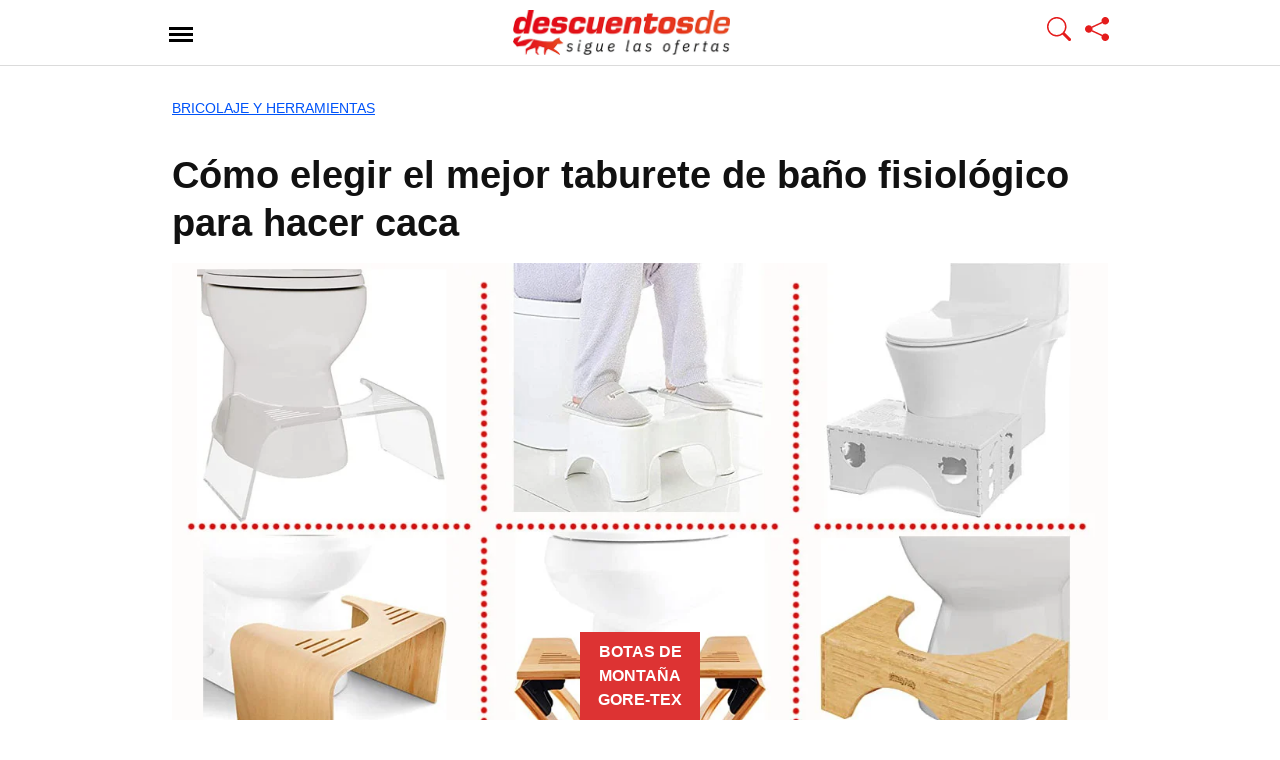

--- FILE ---
content_type: text/html; charset=UTF-8
request_url: https://www.casacochecurro.com/comparativas/bricolaje-y-herramientas/como-elegir-el-mejor-taburete-de-bano-fisiologico-para-hacer-caca
body_size: 18654
content:
<!DOCTYPE html>
<html lang="es">
<head>
	<meta charset="UTF-8">
	<meta name="viewport" content="width=device-width, initial-scale=1.0">
	<link href="/favicon.ico" type="image/x-icon" rel="shortcut icon">
	<link rel="sitemap" href="https://www.casacochecurro.com/comparativas/sitemap_index.xml">

<meta name='robots' content='index, follow, max-image-preview:large, max-snippet:-1, max-video-preview:-1' />

	<!-- This site is optimized with the Yoast SEO plugin v26.7 - https://yoast.com/wordpress/plugins/seo/ -->
	<title>Cómo elegir el mejor taburete de baño fisiológico para hacer caca - Casacochecurro</title>
	<meta name="description" content="Cómo elegir el mejor taburete de baño fisiológico para hacer caca. Ofertas de enero de 2026. Compra barato con la mejor relación calidad-precio. Comparativa y opiniones." />
	<link rel="canonical" href="https://www.casacochecurro.com/comparativas/bricolaje-y-herramientas/como-elegir-el-mejor-taburete-de-bano-fisiologico-para-hacer-caca" />
	<meta name="twitter:card" content="summary_large_image" />
	<meta name="twitter:title" content="Cómo elegir el mejor taburete de baño fisiológico para hacer caca - Casacochecurro" />
	<meta name="twitter:description" content="Cómo elegir el mejor taburete de baño fisiológico para hacer caca. Ofertas de enero de 2026. Compra barato con la mejor relación calidad-precio. Comparativa y opiniones." />
	<meta name="twitter:image" content="https://www.casacochecurro.com/comparativas/wp-content/uploads/2023/01/taburete-fisiologico-bano-caca.jpg" />
	<meta name="twitter:creator" content="@DescuentosDe_" />
	<meta name="twitter:site" content="@DescuentosDe_" />
	<!-- / Yoast SEO plugin. -->


<link rel='dns-prefetch' href='//www.googletagmanager.com' />
<link rel="alternate" type="application/rss+xml" title="Casacochecurro Comparativas &raquo; Feed" href="https://www.casacochecurro.com/comparativas/feed" />
<style id='wp-img-auto-sizes-contain-inline-css' type='text/css'>
img:is([sizes=auto i],[sizes^="auto," i]){contain-intrinsic-size:3000px 1500px}
/*# sourceURL=wp-img-auto-sizes-contain-inline-css */
</style>

<link rel='stylesheet' id='orbital-consolidated-css' href='https://www.casacochecurro.com/comparativas/wp-content/themes/orbital-child/assets/css/main.css?ver=1761047904' type='text/css' media='all' />
<link rel='stylesheet' id='aawp-optimized-css' href='https://www.casacochecurro.com/comparativas/wp-content/themes/orbital-child/assets/css/mainaawpoptimizado.css?ver=1753341342' type='text/css' media='all' />
<script type="text/javascript" src="https://www.casacochecurro.com/comparativas/wp-includes/js/jquery/jquery.min.js?ver=3.7.1" id="jquery-core-js"></script>
<script type="litespeed/javascript" data-src="https://www.casacochecurro.com/comparativas/wp-content/themes/orbital/assets/js/navigation.js?ver=20190101" id="orbital-navigation-js"></script>
<link rel="EditURI" type="application/rsd+xml" title="RSD" href="https://www.casacochecurro.com/comparativas/xmlrpc.php?rsd" />
<style type="text/css">.aawp .aawp-tb__row--highlight{background-color:#dd3333;}.aawp .aawp-tb__row--highlight{color:#ffffff;}.aawp .aawp-tb__row--highlight a{color:#ffffff;}</style><style type="text/css">.aawp-product__ribbon--bestseller { background: #ffd814; color: #000;} .aawp-tb {font-size: 16px;} .aawp .aawp-button.aawp-button--red, .aawp-button.aawp-button--red {font-size: 18px; width: -webkit-fill-available;} .aawp-product__price.aawp-product__price--saved, .aawp-product__ribbon.aawp-product__ribbon--sale {background:#148544 !important;}</style><meta name="generator" content="Site Kit by Google 1.170.0" /><link rel="preload" href="https://www.casacochecurro.com/comparativas/wp-content/uploads/2023/01/taburete-fisiologico-bano-caca.jpg" as="image" fetchpriority="high" imagesrcset="https://www.casacochecurro.com/comparativas/wp-content/uploads/2023/01/taburete-fisiologico-bano-caca.jpg 1200w, https://www.casacochecurro.com/comparativas/wp-content/uploads/2023/01/taburete-fisiologico-bano-caca-379x214.jpg 379w, https://www.casacochecurro.com/comparativas/wp-content/uploads/2023/01/taburete-fisiologico-bano-caca-936x526.jpg 936w, https://www.casacochecurro.com/comparativas/wp-content/uploads/2023/01/taburete-fisiologico-bano-caca-150x84.jpg 150w, https://www.casacochecurro.com/comparativas/wp-content/uploads/2023/01/taburete-fisiologico-bano-caca-768x432.jpg 768w" imagesizes="(max-width: 1200px) 100vw, 1200px">
    <style>
        @media(min-width: 48rem){

            .container {
                width: 60.5rem;
            }

            .entry-content {
                max-width: 75%;
                flex-basis: 75%;
            }

            .entry-aside {
                max-width: 25%;
                flex-basis: 25%;
                order: 0;
                -ms-flex-order: 0;

            }

        }


                a {
                color: #0053f9;
            }

        

                .site-header {
                background-color: #ffffff;
            }

        
                .site-header a {
                color: ;
            }

            .site-nav-trigger span:before, .site-nav-trigger span:after, .site-nav-trigger span {
                background-color: ;
            }

            @media(min-width: 1040px){
                .site-navbar .menu-item-has-children:after {
                    border-color: ;
                }
            }
    

    </style>

            <style>
                h1,h2,h3,h4,h5,h6, .title {
                font-family: 'Open Sans', sans-serif;
                font-weight: 700;
            }
                    body, .site-header {
                font-family: 'Open Sans' , sans-serif;
                font-weight: 400;
            }
                    .site-logo a {
                font-family: 'Open Sans' , sans-serif;
                font-weight: 300;
            }
            </style>
    <meta name="google-site-verification" content="Q3qMu893O0SDCJF0rR5CraECE6qS2VB0bnFcpZj18Og">
<!-- Metaetiquetas de Google AdSense añadidas por Site Kit -->
<meta name="google-adsense-platform-account" content="ca-host-pub-2644536267352236">
<meta name="google-adsense-platform-domain" content="sitekit.withgoogle.com">
<!-- Acabar con las metaetiquetas de Google AdSense añadidas por Site Kit -->

<!-- Schema & Structured Data For WP v1.54 - -->
<script type="application/ld+json" class="saswp-schema-markup-output">
[{"@context":"https:\/\/schema.org\/","@graph":[{"@context":"https:\/\/schema.org\/","@type":"SiteNavigationElement","@id":"https:\/\/www.casacochecurro.com\/comparativas\/#hogar","name":"HOGAR","url":"https:\/\/www.casacochecurro.com\/comparativas\/hogar-y-cocina"},{"@context":"https:\/\/schema.org\/","@type":"SiteNavigationElement","@id":"https:\/\/www.casacochecurro.com\/comparativas\/#electronica","name":"ELECTR\u00d3NICA","url":"https:\/\/www.casacochecurro.com\/comparativas\/electronica"},{"@context":"https:\/\/schema.org\/","@type":"SiteNavigationElement","@id":"https:\/\/www.casacochecurro.com\/comparativas\/#marcas-blancas-amazon","name":"MARCAS BLANCAS AMAZON","url":"https:\/\/www.casacochecurro.com\/comparativas\/todos-los-productos-de-las-marcas-de-amazon"},{"@context":"https:\/\/schema.org\/","@type":"SiteNavigationElement","@id":"https:\/\/www.casacochecurro.com\/comparativas\/#juguetes","name":"JUGUETES","url":"https:\/\/www.casacochecurro.com\/comparativas\/juguetes-y-juegos"},{"@context":"https:\/\/schema.org\/","@type":"SiteNavigationElement","@id":"https:\/\/www.casacochecurro.com\/comparativas\/#regalos-originales","name":"REGALOS ORIGINALES","url":"https:\/\/www.casacochecurro.com\/comparativas\/regalos-originales"},{"@context":"https:\/\/schema.org\/","@type":"SiteNavigationElement","@id":"https:\/\/www.casacochecurro.com\/comparativas\/#belleza","name":"BELLEZA","url":"https:\/\/www.casacochecurro.com\/comparativas\/belleza"},{"@context":"https:\/\/schema.org\/","@type":"SiteNavigationElement","@id":"https:\/\/www.casacochecurro.com\/comparativas\/#moda","name":"MODA","url":"https:\/\/www.casacochecurro.com\/comparativas\/moda"},{"@context":"https:\/\/schema.org\/","@type":"SiteNavigationElement","@id":"https:\/\/www.casacochecurro.com\/comparativas\/#reacondicionados","name":"REACONDICIONADOS","url":"https:\/\/www.casacochecurro.com\/comparativas\/productos-reacondicionados"},{"@context":"https:\/\/schema.org\/","@type":"SiteNavigationElement","@id":"https:\/\/www.casacochecurro.com\/comparativas\/#coche-y-moto","name":"COCHE Y MOTO","url":"https:\/\/www.casacochecurro.com\/comparativas\/coche-y-moto"},{"@context":"https:\/\/schema.org\/","@type":"SiteNavigationElement","@id":"https:\/\/www.casacochecurro.com\/comparativas\/#bricolaje","name":"BRICOLAJE","url":"https:\/\/www.casacochecurro.com\/comparativas\/bricolaje-y-herramientas"},{"@context":"https:\/\/schema.org\/","@type":"SiteNavigationElement","@id":"https:\/\/www.casacochecurro.com\/comparativas\/#deportes","name":"DEPORTES","url":"https:\/\/www.casacochecurro.com\/comparativas\/material-deportivo"},{"@context":"https:\/\/schema.org\/","@type":"SiteNavigationElement","@id":"https:\/\/www.casacochecurro.com\/comparativas\/#peliculas-y-series","name":"PEL\u00cdCULAS Y SERIES","url":"https:\/\/www.casacochecurro.com\/comparativas\/peliculas-y-tv"},{"@context":"https:\/\/schema.org\/","@type":"SiteNavigationElement","@id":"https:\/\/www.casacochecurro.com\/comparativas\/#musica","name":"M\u00daSICA","url":"https:\/\/www.casacochecurro.com\/comparativas\/musica"},{"@context":"https:\/\/schema.org\/","@type":"SiteNavigationElement","@id":"https:\/\/www.casacochecurro.com\/comparativas\/#libros","name":"LIBROS","url":"https:\/\/www.casacochecurro.com\/comparativas\/libros"},{"@context":"https:\/\/schema.org\/","@type":"SiteNavigationElement","@id":"https:\/\/www.casacochecurro.com\/comparativas\/#bebes","name":"BEB\u00c9S","url":"https:\/\/www.casacochecurro.com\/comparativas\/bebe"},{"@context":"https:\/\/schema.org\/","@type":"SiteNavigationElement","@id":"https:\/\/www.casacochecurro.com\/comparativas\/#todo-para-mascotas","name":"TODO PARA MASCOTAS","url":"https:\/\/www.casacochecurro.com\/comparativas\/productos-para-mascotas"},{"@context":"https:\/\/schema.org\/","@type":"SiteNavigationElement","@id":"https:\/\/www.casacochecurro.com\/comparativas\/#telefono-amazon","name":"Tel\u00e9fono Amazon","url":"https:\/\/www.casacochecurro.com\/comparativas\/telefono-de-amazon-para-contactar-con-el-servicio-de-atencion-al-cliente"}]},

{"@context":"https:\/\/schema.org\/","@type":"BreadcrumbList","@id":"https:\/\/www.casacochecurro.com\/comparativas\/bricolaje-y-herramientas\/como-elegir-el-mejor-taburete-de-bano-fisiologico-para-hacer-caca#breadcrumb","itemListElement":[{"@type":"ListItem","position":1,"item":{"@id":"https:\/\/www.casacochecurro.com\/comparativas","name":"Comparativas"}},{"@type":"ListItem","position":2,"item":{"@id":"https:\/\/www.casacochecurro.com\/comparativas\/bricolaje-y-herramientas\/como-elegir-el-mejor-taburete-de-bano-fisiologico-para-hacer-caca","name":"C\u00f3mo elegir el mejor taburete de ba\u00f1o fisiol\u00f3gico para hacer caca"}}]},

{"@context":"https:\/\/schema.org\/","@type":"NewsMediaOrganization","@id":"https:\/\/www.casacochecurro.com\/comparativas#Organization","name":"DescuentosDe Casacochecurro.com","url":"https:\/\/www.casacochecurro.com\/comparativas\/","sameAs":["https:\/\/twitter.com\/DescuentosDe_","https:\/\/www.facebook.com\/descuentosde"],"legalName":"Paggyy Digital S.L.","logo":{"@type":"ImageObject","url":"https:\/\/www.casacochecurro.com\/comparativas\/wp-content\/uploads\/2019\/03\/logo-dd-microformatos.png","width":"600","height":"60"},"contactPoint":{"@type":"ContactPoint","contactType":"customer support","telephone":"+34949381178","url":"https:\/\/www.casacochecurro.com\/quienes-somos-en-casacochecurro-com-y-como-puedes-trabajar-con-nosotros-como-periodista"},"address":{"streetAddress":"Calle Francisco de Medina y Mendoza 10A - Oficina 34","addressLocality":"Cabanillas del Campo","addressRegion":"Castilla-La Mancha","addressCountry":"ES","postalCode":"19171","email":"contacto@casacochecurro.com"},"foundingDate":"2007-07-07"},

{"@context":"https:\/\/schema.org\/","@type":"NewsArticle","@id":"https:\/\/www.casacochecurro.com\/comparativas\/bricolaje-y-herramientas\/como-elegir-el-mejor-taburete-de-bano-fisiologico-para-hacer-caca#newsarticle","url":"https:\/\/www.casacochecurro.com\/comparativas\/bricolaje-y-herramientas\/como-elegir-el-mejor-taburete-de-bano-fisiologico-para-hacer-caca","headline":"C\u00f3mo elegir el mejor taburete de ba\u00f1o fisiol\u00f3gico para hacer caca","mainEntityOfPage":"https:\/\/www.casacochecurro.com\/comparativas\/bricolaje-y-herramientas\/como-elegir-el-mejor-taburete-de-bano-fisiologico-para-hacer-caca","datePublished":"2023-01-06T18:35:56+02:00","dateModified":"2024-11-26T09:58:57+02:00","description":"Los taburetes fisiol\u00f3gicos de ba\u00f1o para hacer caca son peque\u00f1os alzadores que","articleSection":"Bricolaje y herramientas","articleBody":"Los taburetes fisiol\u00f3gicos de ba\u00f1o para hacer caca son peque\u00f1os alzadores que se colocan delante del inodoro y que ayudan a elevar las piernas de una forma c\u00f3moda para que hacer de vientre sea mucho m\u00e1s f\u00e1cil y casi sin esfuerzo. Hay de distintos dise\u00f1os que se adaptan a la perfecci\u00f3n a la forma del inodoro y fabricados en distintos materiales. Para elegir el que mejor se ajuste a tus necesidades y a la distribuci\u00f3n del cuarto de ba\u00f1o, en esta gu\u00eda puedes consultar una selecci\u00f3n de los mejores taburetes fisiol\u00f3gicos de ba\u00f1o que puedes comprar en Amazon a buen precio.   Squatty Potty, el taburete fisiol\u00f3gico con mejores valoraciones de los clientes  Este modelo de taburete fisiol\u00f3gico para el inodoro es uno de los mejor valorados por los clientes que lo han comprado. Est\u00e1 fabricado en pl\u00e1stico y tiene una altura perfecta para favorecer la evacuaci\u00f3n.                           Ventajas:         \tBuena relaci\u00f3n calidad-precio. Es un taburete fabricado en pl\u00e1stico que ofrece una buena relaci\u00f3n calidad-precio. Es resistente y tiene una altura media.   \tFabricado en pl\u00e1stico y de color blanco. Este es uno de los modelos m\u00e1s econ\u00f3micos, puesto que el material con el que est\u00e1 fabricado es pl\u00e1stico y de color blanco. No es el elemento que aporte m\u00e1s decoraci\u00f3n al ba\u00f1o, pero s\u00ed beneficios al organismo.&nbsp;   \tRegistrado por la FDA. El fabricante se\u00f1ala que es un taburete recomendado por el m\u00e9dico y registrado por la FDA, la Administraci\u00f3n de Alimentos y Medicamentos de Estados Unidos.             Inconvenientes:         \tNo es de dise\u00f1o. Si prefieres un taburete fisiol\u00f3gico de dise\u00f1o para que combine con un estilo r\u00fastico, te recomendamos que consultes otros de los modelos que se incluyen en esta gu\u00eda y que est\u00e1n fabricados en bamb\u00fa.   \tNo tiene altura ajustable. Este es un modelo que no tiene diferentes alturas, por lo que si quieres usarlo tanto para los peques de la casa, como para los adultos, quiz\u00e1 te interese buscar otros modelos que s\u00ed tengan esta opci\u00f3n.                Si quieres ver otros modelos, en la siguiente tabla comparativa puedes consultar una selecci\u00f3n de los mejores taburetes de ba\u00f1o fisiol\u00f3gicos para hacer caca con mejor relaci\u00f3n calidad-precio.          Mejores taburetes fisiol\u00f3gicos de ba\u00f1o plegables      Mejores taburetes fisiol\u00f3gicos de ba\u00f1o de bambu      Mejores taburetes fisiol\u00f3gicos de ba\u00f1o rosa    \u00bfQu\u00e9 taburete de ba\u00f1o fisiol\u00f3gico comprar?  Para elegir el taburete de ba\u00f1o que m\u00e1s c\u00f3modo te resulte y se ajuste a tus necesidades para facilitarte la tarea de evacuaci\u00f3n, hay una serie de aspectos a tener en cuenta:     \tMaterial con el que est\u00e1 fabricado. Los m\u00e1s sencillos est\u00e1n fabricados en pl\u00e1stico, aunque hay una amplia variedad de dise\u00f1os y puedes encontrar otras opciones con acabados en madera y bamb\u00fa.   \tPlegable. Algunos taburetes fisiol\u00f3gicos son plegables para que puedas llev\u00e1rtelos de viaje o a cualquier parte si tienes problemas habituales para ir al ba\u00f1o. Pero no todos tienen esta opci\u00f3n, as\u00ed que te recomendamos que consultes con detalle las caracter\u00edsticas de cada uno para elegir el que mejor se ajuste a tus necesidades.   \tAltura ajustable. Si buscas un taburete para toda la familia, lo ideal es que sea ajustable para adaptar y regular la altura del taburete para cada persona y conseguir la posici\u00f3n perfecta para hacer de vientre.   \tF\u00e1cil de instalar. Si no vas a dejarlo fijo en el ba\u00f1o, lo recomendable es que tanto el montaje como la instalaci\u00f3n sean sencillas y r\u00e1pidas, para que no sea un incordio usarlo.    No hay que identificar estos taburetes fisiol\u00f3gicos para ir al ba\u00f1o con los tradicionales taburetes plegables de cocina que se usan como altillo para acceder a los armarios altos o, tambi\u00e9n, los m\u00e1s altos, como asiento para comer.","keywords":"","name":"C\u00f3mo elegir el mejor taburete de ba\u00f1o fisiol\u00f3gico para hacer caca","thumbnailUrl":"","wordCount":"618","timeRequired":"PT2M44S","author":{"@type":"Person","name":"Jessica Pascual","description":"Jessica Pascual analiza productos en 'DescuentosDe' como redactora en CasaCocheCurro.com. Periodista licenciada en CC Informaci\u00f3n en la Universidad Complutense de Madrid con estudios de postgrado y apasionada del entorno digital. \"La labor de informar es apasionante, cada d\u00eda es un nuevo reto\".","url":"https:\/\/www.casacochecurro.com\/comparativas\/author\/jessi","sameAs":["https:\/\/www.linkedin.com\/in\/jessica-pascual-alvarez-954aa119a\/"],"image":{"@type":"ImageObject","url":"https:\/\/secure.gravatar.com\/avatar\/d4b6f379a873fe3512b53855d503e4f373b39b9726653427ed5eb1eaae0f19b0?s=96&d=mm&r=g","height":96,"width":96}},"editor":{"@type":"Person","name":"Jessica Pascual","description":"Jessica Pascual analiza productos en 'DescuentosDe' como redactora en CasaCocheCurro.com. Periodista licenciada en CC Informaci\u00f3n en la Universidad Complutense de Madrid con estudios de postgrado y apasionada del entorno digital. \"La labor de informar es apasionante, cada d\u00eda es un nuevo reto\".","url":"https:\/\/www.casacochecurro.com\/comparativas\/author\/jessi","sameAs":["https:\/\/www.linkedin.com\/in\/jessica-pascual-alvarez-954aa119a\/"],"image":{"@type":"ImageObject","url":"https:\/\/secure.gravatar.com\/avatar\/d4b6f379a873fe3512b53855d503e4f373b39b9726653427ed5eb1eaae0f19b0?s=96&d=mm&r=g","height":96,"width":96}},"publisher":{"@type":"Organization","name":"DescuentosDe Casacochecurro.com","url":"https:\/\/www.casacochecurro.com\/comparativas\/","logo":{"@type":"ImageObject","url":"https:\/\/www.casacochecurro.com\/comparativas\/wp-content\/uploads\/2019\/03\/logo-dd-microformatos.png","width":600,"height":60}},"image":[{"@type":"ImageObject","@id":"https:\/\/www.casacochecurro.com\/comparativas\/bricolaje-y-herramientas\/como-elegir-el-mejor-taburete-de-bano-fisiologico-para-hacer-caca#primaryimage","url":"https:\/\/www.casacochecurro.com\/comparativas\/wp-content\/uploads\/2023\/01\/taburete-fisiologico-bano-caca.jpg","width":"1200","height":"675","caption":"C\u00f3mo elegir el mejor taburete de ba\u00f1o fisiol\u00f3gico para hacer caca"}]}]
</script>


<!-- Fragmento de código de Google Tag Manager añadido por Site Kit -->
<script type="litespeed/javascript">(function(w,d,s,l,i){w[l]=w[l]||[];w[l].push({'gtm.start':new Date().getTime(),event:'gtm.js'});var f=d.getElementsByTagName(s)[0],j=d.createElement(s),dl=l!='dataLayer'?'&l='+l:'';j.async=!0;j.src='https://www.googletagmanager.com/gtm.js?id='+i+dl;f.parentNode.insertBefore(j,f)})(window,document,'script','dataLayer','GTM-5F8R9F5')</script>

<!-- Final del fragmento de código de Google Tag Manager añadido por Site Kit -->

<style id='global-styles-inline-css' type='text/css'>
:root{--wp--preset--aspect-ratio--square: 1;--wp--preset--aspect-ratio--4-3: 4/3;--wp--preset--aspect-ratio--3-4: 3/4;--wp--preset--aspect-ratio--3-2: 3/2;--wp--preset--aspect-ratio--2-3: 2/3;--wp--preset--aspect-ratio--16-9: 16/9;--wp--preset--aspect-ratio--9-16: 9/16;--wp--preset--color--black: #000000;--wp--preset--color--cyan-bluish-gray: #abb8c3;--wp--preset--color--white: #ffffff;--wp--preset--color--pale-pink: #f78da7;--wp--preset--color--vivid-red: #cf2e2e;--wp--preset--color--luminous-vivid-orange: #ff6900;--wp--preset--color--luminous-vivid-amber: #fcb900;--wp--preset--color--light-green-cyan: #7bdcb5;--wp--preset--color--vivid-green-cyan: #00d084;--wp--preset--color--pale-cyan-blue: #8ed1fc;--wp--preset--color--vivid-cyan-blue: #0693e3;--wp--preset--color--vivid-purple: #9b51e0;--wp--preset--gradient--vivid-cyan-blue-to-vivid-purple: linear-gradient(135deg,rgb(6,147,227) 0%,rgb(155,81,224) 100%);--wp--preset--gradient--light-green-cyan-to-vivid-green-cyan: linear-gradient(135deg,rgb(122,220,180) 0%,rgb(0,208,130) 100%);--wp--preset--gradient--luminous-vivid-amber-to-luminous-vivid-orange: linear-gradient(135deg,rgb(252,185,0) 0%,rgb(255,105,0) 100%);--wp--preset--gradient--luminous-vivid-orange-to-vivid-red: linear-gradient(135deg,rgb(255,105,0) 0%,rgb(207,46,46) 100%);--wp--preset--gradient--very-light-gray-to-cyan-bluish-gray: linear-gradient(135deg,rgb(238,238,238) 0%,rgb(169,184,195) 100%);--wp--preset--gradient--cool-to-warm-spectrum: linear-gradient(135deg,rgb(74,234,220) 0%,rgb(151,120,209) 20%,rgb(207,42,186) 40%,rgb(238,44,130) 60%,rgb(251,105,98) 80%,rgb(254,248,76) 100%);--wp--preset--gradient--blush-light-purple: linear-gradient(135deg,rgb(255,206,236) 0%,rgb(152,150,240) 100%);--wp--preset--gradient--blush-bordeaux: linear-gradient(135deg,rgb(254,205,165) 0%,rgb(254,45,45) 50%,rgb(107,0,62) 100%);--wp--preset--gradient--luminous-dusk: linear-gradient(135deg,rgb(255,203,112) 0%,rgb(199,81,192) 50%,rgb(65,88,208) 100%);--wp--preset--gradient--pale-ocean: linear-gradient(135deg,rgb(255,245,203) 0%,rgb(182,227,212) 50%,rgb(51,167,181) 100%);--wp--preset--gradient--electric-grass: linear-gradient(135deg,rgb(202,248,128) 0%,rgb(113,206,126) 100%);--wp--preset--gradient--midnight: linear-gradient(135deg,rgb(2,3,129) 0%,rgb(40,116,252) 100%);--wp--preset--font-size--small: 13px;--wp--preset--font-size--medium: 20px;--wp--preset--font-size--large: 36px;--wp--preset--font-size--x-large: 42px;--wp--preset--spacing--20: 0.44rem;--wp--preset--spacing--30: 0.67rem;--wp--preset--spacing--40: 1rem;--wp--preset--spacing--50: 1.5rem;--wp--preset--spacing--60: 2.25rem;--wp--preset--spacing--70: 3.38rem;--wp--preset--spacing--80: 5.06rem;--wp--preset--shadow--natural: 6px 6px 9px rgba(0, 0, 0, 0.2);--wp--preset--shadow--deep: 12px 12px 50px rgba(0, 0, 0, 0.4);--wp--preset--shadow--sharp: 6px 6px 0px rgba(0, 0, 0, 0.2);--wp--preset--shadow--outlined: 6px 6px 0px -3px rgb(255, 255, 255), 6px 6px rgb(0, 0, 0);--wp--preset--shadow--crisp: 6px 6px 0px rgb(0, 0, 0);}:where(.is-layout-flex){gap: 0.5em;}:where(.is-layout-grid){gap: 0.5em;}body .is-layout-flex{display: flex;}.is-layout-flex{flex-wrap: wrap;align-items: center;}.is-layout-flex > :is(*, div){margin: 0;}body .is-layout-grid{display: grid;}.is-layout-grid > :is(*, div){margin: 0;}:where(.wp-block-columns.is-layout-flex){gap: 2em;}:where(.wp-block-columns.is-layout-grid){gap: 2em;}:where(.wp-block-post-template.is-layout-flex){gap: 1.25em;}:where(.wp-block-post-template.is-layout-grid){gap: 1.25em;}.has-black-color{color: var(--wp--preset--color--black) !important;}.has-cyan-bluish-gray-color{color: var(--wp--preset--color--cyan-bluish-gray) !important;}.has-white-color{color: var(--wp--preset--color--white) !important;}.has-pale-pink-color{color: var(--wp--preset--color--pale-pink) !important;}.has-vivid-red-color{color: var(--wp--preset--color--vivid-red) !important;}.has-luminous-vivid-orange-color{color: var(--wp--preset--color--luminous-vivid-orange) !important;}.has-luminous-vivid-amber-color{color: var(--wp--preset--color--luminous-vivid-amber) !important;}.has-light-green-cyan-color{color: var(--wp--preset--color--light-green-cyan) !important;}.has-vivid-green-cyan-color{color: var(--wp--preset--color--vivid-green-cyan) !important;}.has-pale-cyan-blue-color{color: var(--wp--preset--color--pale-cyan-blue) !important;}.has-vivid-cyan-blue-color{color: var(--wp--preset--color--vivid-cyan-blue) !important;}.has-vivid-purple-color{color: var(--wp--preset--color--vivid-purple) !important;}.has-black-background-color{background-color: var(--wp--preset--color--black) !important;}.has-cyan-bluish-gray-background-color{background-color: var(--wp--preset--color--cyan-bluish-gray) !important;}.has-white-background-color{background-color: var(--wp--preset--color--white) !important;}.has-pale-pink-background-color{background-color: var(--wp--preset--color--pale-pink) !important;}.has-vivid-red-background-color{background-color: var(--wp--preset--color--vivid-red) !important;}.has-luminous-vivid-orange-background-color{background-color: var(--wp--preset--color--luminous-vivid-orange) !important;}.has-luminous-vivid-amber-background-color{background-color: var(--wp--preset--color--luminous-vivid-amber) !important;}.has-light-green-cyan-background-color{background-color: var(--wp--preset--color--light-green-cyan) !important;}.has-vivid-green-cyan-background-color{background-color: var(--wp--preset--color--vivid-green-cyan) !important;}.has-pale-cyan-blue-background-color{background-color: var(--wp--preset--color--pale-cyan-blue) !important;}.has-vivid-cyan-blue-background-color{background-color: var(--wp--preset--color--vivid-cyan-blue) !important;}.has-vivid-purple-background-color{background-color: var(--wp--preset--color--vivid-purple) !important;}.has-black-border-color{border-color: var(--wp--preset--color--black) !important;}.has-cyan-bluish-gray-border-color{border-color: var(--wp--preset--color--cyan-bluish-gray) !important;}.has-white-border-color{border-color: var(--wp--preset--color--white) !important;}.has-pale-pink-border-color{border-color: var(--wp--preset--color--pale-pink) !important;}.has-vivid-red-border-color{border-color: var(--wp--preset--color--vivid-red) !important;}.has-luminous-vivid-orange-border-color{border-color: var(--wp--preset--color--luminous-vivid-orange) !important;}.has-luminous-vivid-amber-border-color{border-color: var(--wp--preset--color--luminous-vivid-amber) !important;}.has-light-green-cyan-border-color{border-color: var(--wp--preset--color--light-green-cyan) !important;}.has-vivid-green-cyan-border-color{border-color: var(--wp--preset--color--vivid-green-cyan) !important;}.has-pale-cyan-blue-border-color{border-color: var(--wp--preset--color--pale-cyan-blue) !important;}.has-vivid-cyan-blue-border-color{border-color: var(--wp--preset--color--vivid-cyan-blue) !important;}.has-vivid-purple-border-color{border-color: var(--wp--preset--color--vivid-purple) !important;}.has-vivid-cyan-blue-to-vivid-purple-gradient-background{background: var(--wp--preset--gradient--vivid-cyan-blue-to-vivid-purple) !important;}.has-light-green-cyan-to-vivid-green-cyan-gradient-background{background: var(--wp--preset--gradient--light-green-cyan-to-vivid-green-cyan) !important;}.has-luminous-vivid-amber-to-luminous-vivid-orange-gradient-background{background: var(--wp--preset--gradient--luminous-vivid-amber-to-luminous-vivid-orange) !important;}.has-luminous-vivid-orange-to-vivid-red-gradient-background{background: var(--wp--preset--gradient--luminous-vivid-orange-to-vivid-red) !important;}.has-very-light-gray-to-cyan-bluish-gray-gradient-background{background: var(--wp--preset--gradient--very-light-gray-to-cyan-bluish-gray) !important;}.has-cool-to-warm-spectrum-gradient-background{background: var(--wp--preset--gradient--cool-to-warm-spectrum) !important;}.has-blush-light-purple-gradient-background{background: var(--wp--preset--gradient--blush-light-purple) !important;}.has-blush-bordeaux-gradient-background{background: var(--wp--preset--gradient--blush-bordeaux) !important;}.has-luminous-dusk-gradient-background{background: var(--wp--preset--gradient--luminous-dusk) !important;}.has-pale-ocean-gradient-background{background: var(--wp--preset--gradient--pale-ocean) !important;}.has-electric-grass-gradient-background{background: var(--wp--preset--gradient--electric-grass) !important;}.has-midnight-gradient-background{background: var(--wp--preset--gradient--midnight) !important;}.has-small-font-size{font-size: var(--wp--preset--font-size--small) !important;}.has-medium-font-size{font-size: var(--wp--preset--font-size--medium) !important;}.has-large-font-size{font-size: var(--wp--preset--font-size--large) !important;}.has-x-large-font-size{font-size: var(--wp--preset--font-size--x-large) !important;}
/*# sourceURL=global-styles-inline-css */
</style>
</head>
<body class="wp-singular post-template-default single single-post postid-14676 single-format-standard wp-theme-orbital wp-child-theme-orbital-child aawp-custom no-sidebar">
	<a class="screen-reader-text" href="#content">Cómo elegir el mejor taburete de baño fisiológico para hacer caca</a>

	    <div class="container cabecera-sticky">
         <div class="cabeceraInterior">
            <div class="site-trigger">	
				<a class="site-nav-trigger" href="https://www.casacochecurro.com/comparativas/mapa-del-sitio" aria-label="Abrir menu">
					<span></span>
				</a>
			</div>
            <div>
				<a href="https://www.casacochecurro.com/comparativas/" rel="home">
					<img data-hero class="stuck-logo" src="https://www.casacochecurro.com/comparativas/wp-content/uploads/2023/07/logo-descuentosde-444-92.png" width="444" height="92" alt="Logo Descuentos De compras en Amazon">
				</a>
            </div>
            <div style="padding-right: 5px;">
                <!-- Buscador -->
                <button class="lupa" onclick="orbital_expand_navbar()"aria-label="Mostrar Buscador">
                    <svg xmlns="http://www.w3.org/2000/svg" width="24" height="24" fill="currentColor" class="bi bi-search" viewBox="0 0 16 16">
                      <path d="M11.742 10.344a6.5 6.5 0 1 0-1.397 1.398h-.001q.044.06.098.115l3.85 3.85a1 1 0 0 0 1.415-1.414l-3.85-3.85a1 1 0 0 0-.115-.1zM12 6.5a5.5 5.5 0 1 1-11 0 5.5 5.5 0 0 1 11 0"/>
                    </svg>
                </button>
                <!-- Compartir -->
                <button class="lupa" aria-label="Compartir página" onclick="navigator.share(shareData);">
                    <svg xmlns="http://www.w3.org/2000/svg" width="24" height="24" fill="currentColor" class="bi bi-share-fill" viewBox="0 0 16 16">
                      <path d="M11 2.5a2.5 2.5 0 1 1 .603 1.628l-6.718 3.12a2.5 2.5 0 0 1 0 1.504l6.718 3.12a2.5 2.5 0 1 1-.488.876l-6.718-3.12a2.5 2.5 0 1 1 0-3.256l6.718-3.12A2.5 2.5 0 0 1 11 2.5"/>
                    </svg>
                </button>
                <script type="litespeed/javascript">const shareData={title:"Cómo elegir el mejor taburete de baño fisiológico para hacer caca",text:"Cómo elegir el mejor taburete de baño fisiológico para hacer caca",url:"https://www.casacochecurro.com/comparativas/bricolaje-y-herramientas/como-elegir-el-mejor-taburete-de-bano-fisiologico-para-hacer-caca",}</script>


            </div>
    
        </div>
    </div>
    <script type="litespeed/javascript">function orbital_expand_navbar(){var element=document.getElementById("search-navbar");if(element.classList.contains('expand-searchform')){element.classList.remove("expand-searchform");return}else{element.classList.add("expand-searchform");document.getElementById("search-input").focus()}}</script>



	


<div class="container"></div>

<div class="site-header with-header center-navbar">
	<div class="container">

		

					<nav class="site-navbar site-navbar-right">
				<ul><li id="menu-item-1783" class="menu-item menu-item-type-post_type menu-item-object-page menu-item-1783"><a href="https://www.casacochecurro.com/comparativas/hogar-y-cocina">HOGAR</a></li>
<li id="menu-item-1782" class="menu-item menu-item-type-post_type menu-item-object-page menu-item-1782"><a href="https://www.casacochecurro.com/comparativas/electronica">ELECTRÓNICA</a></li>
<li id="menu-item-14341" class="menu-item menu-item-type-post_type menu-item-object-page menu-item-14341"><a href="https://www.casacochecurro.com/comparativas/todos-los-productos-de-las-marcas-de-amazon">MARCAS BLANCAS AMAZON</a></li>
<li id="menu-item-1784" class="menu-item menu-item-type-post_type menu-item-object-page menu-item-1784"><a href="https://www.casacochecurro.com/comparativas/juguetes-y-juegos">JUGUETES</a></li>
<li id="menu-item-1825" class="menu-item menu-item-type-post_type menu-item-object-page menu-item-1825"><a href="https://www.casacochecurro.com/comparativas/regalos-originales">REGALOS ORIGINALES</a></li>
<li id="menu-item-1780" class="menu-item menu-item-type-post_type menu-item-object-page menu-item-1780"><a href="https://www.casacochecurro.com/comparativas/belleza">BELLEZA</a></li>
<li id="menu-item-1786" class="menu-item menu-item-type-post_type menu-item-object-page menu-item-1786"><a href="https://www.casacochecurro.com/comparativas/moda">MODA</a></li>
<li id="menu-item-2061" class="menu-item menu-item-type-post_type menu-item-object-page menu-item-2061"><a href="https://www.casacochecurro.com/comparativas/productos-reacondicionados">REACONDICIONADOS</a></li>
<li id="menu-item-2697" class="menu-item menu-item-type-post_type menu-item-object-page menu-item-2697"><a href="https://www.casacochecurro.com/comparativas/coche-y-moto">COCHE Y MOTO</a></li>
<li id="menu-item-2219" class="menu-item menu-item-type-post_type menu-item-object-page menu-item-2219"><a href="https://www.casacochecurro.com/comparativas/bricolaje-y-herramientas">BRICOLAJE</a></li>
<li id="menu-item-2068" class="menu-item menu-item-type-post_type menu-item-object-page menu-item-2068"><a href="https://www.casacochecurro.com/comparativas/material-deportivo">DEPORTES</a></li>
<li id="menu-item-1789" class="menu-item menu-item-type-post_type menu-item-object-page menu-item-1789"><a href="https://www.casacochecurro.com/comparativas/peliculas-y-tv">PELÍCULAS Y SERIES</a></li>
<li id="menu-item-1794" class="menu-item menu-item-type-post_type menu-item-object-page menu-item-1794"><a href="https://www.casacochecurro.com/comparativas/musica">MÚSICA</a></li>
<li id="menu-item-1785" class="menu-item menu-item-type-post_type menu-item-object-page menu-item-1785"><a href="https://www.casacochecurro.com/comparativas/libros">LIBROS</a></li>
<li id="menu-item-2729" class="menu-item menu-item-type-post_type menu-item-object-page menu-item-2729"><a href="https://www.casacochecurro.com/comparativas/bebe">BEBÉS</a></li>
<li id="menu-item-1793" class="menu-item menu-item-type-post_type menu-item-object-page menu-item-1793"><a href="https://www.casacochecurro.com/comparativas/productos-para-mascotas">TODO PARA MASCOTAS</a></li>
<li id="menu-item-10080" class="menu-item menu-item-type-post_type menu-item-object-page menu-item-10080"><a href="https://www.casacochecurro.com/comparativas/telefono-de-amazon-para-contactar-con-el-servicio-de-atencion-al-cliente">Teléfono Amazon</a></li>
<li class="menu-item">
    <script type="litespeed/javascript">function orbital_expand_navbar(){var element=document.getElementById("search-navbar");if(element.classList.contains('expand-searchform')){element.classList.remove("expand-searchform");return}else{element.classList.add("expand-searchform");document.getElementById("search-input").focus()}}</script>

    <a href="#" onclick="orbital_expand_navbar()" class="text-center" aria-label="Buscar"><i class="fa fa-search fa-sm"></i></a>

    </li></ul>			</nav>

		    

	</div>
</div>

	


	<style>
	.navbar-form input:not([type="submit"]):not([type="radio"]):not([type="checkbox"]):not([type="file"]){
		border: none;
		border-radius: 0;
		padding: 0.5rem;
	}

	.navbar-form  .btn-search-form  {
		border-radius: 0;
		box-shadow: none;
		background-color: #0367bf;
	}

	.navbar-form {
		display: none;
		padding: 1rem;
		background: #0267bf;
		margin-top: 1rem;
	}

	.expand-searchform {
		display: flex;
		z-index: 1000000;
		padding-right: 1rem;
	}

	.expand-searchform .search-input{
		flex-grow: 1;
		margin-right: 0.5rem;
	}

</style>
<div class="container">
	<form id="search-navbar" role="search" method="get" class="search-form navbar-form" action="https://www.casacochecurro.com/comparativas/">
		<div class="search-input">
			<input id="search-input" type="search" class="search-field" placeholder="Buscar:" value="" name="s" title="Buscar:" />
		</div>
		<div class="search-submit">
			<button type="submit" class="btn btn-primary btn-search-form"><i class="fa fa-search"></i></button>
		</div>
	</form>
</div><main id="content" class="site-main post-14676 post type-post status-publish format-standard has-post-thumbnail category-bricolaje-y-herramientas">

	
	<div class="default-header">
	<div class="container">
		
			
			<div class="category">
				<a href="https://www.casacochecurro.com/comparativas/bricolaje-y-herramientas">Bricolaje y herramientas</a>			</div>

			

			<div class="meta">
							</div>

			
			
			
		
	</div>

	
</div>

		
	<article id="content-wrapper" class="container flex">
		<header><div class="entry-content">
			<h1 class="title">Cómo elegir el mejor taburete de baño fisiológico para hacer caca</h1><img width="936" height="526" src="https://www.casacochecurro.com/comparativas/wp-content/uploads/2023/01/taburete-fisiologico-bano-caca-936x526.jpg" class="attachment-large size-large wp-post-image" alt="Cómo elegir el mejor taburete de baño fisiológico para hacer caca" fetchpriority="high" srcset="https://www.casacochecurro.com/comparativas/wp-content/uploads/2023/01/taburete-fisiologico-bano-caca-936x526.jpg 936w, https://www.casacochecurro.com/comparativas/wp-content/uploads/2023/01/taburete-fisiologico-bano-caca-379x214.jpg 379w, https://www.casacochecurro.com/comparativas/wp-content/uploads/2023/01/taburete-fisiologico-bano-caca-150x84.jpg 150w, https://www.casacochecurro.com/comparativas/wp-content/uploads/2023/01/taburete-fisiologico-bano-caca-768x432.jpg 768w, https://www.casacochecurro.com/comparativas/wp-content/uploads/2023/01/taburete-fisiologico-bano-caca.jpg 1200w" sizes="(max-width: 936px) 100vw, 936px" />	
		
		
	<div class="metaauthor" style="padding-top: 10px;">
	    <span title="Review basada en comprobaciones y hechos verificados directamente por nuestros periodistas y fuentes informadas.">ANÁLISIS</span> de <a href="https://www.casacochecurro.com/comparativas/author/jessi">Jessica Pascual</a>	</div>
	<div class="creationdate" style="font-size:13px;">
	    06.01.2023 - 18:35h &nbsp;&nbsp;

	    	    <span class="modificationdate">Actualizado 26.11.2024 - 09:58h</span>
	    	</div></header>
	<br>
			
			<p>Los taburetes fisiológicos de baño para hacer caca son pequeños alzadores que se colocan delante del inodoro y que ayudan a elevar las piernas de una forma cómoda para que hacer de vientre sea mucho más fácil y casi sin esfuerzo. Hay de <strong>distintos diseños que se adaptan a la perfección a la forma del inodoro y fabricados en distintos materiales</strong>. Para elegir el que mejor se ajuste a tus necesidades y a la distribución del cuarto de baño, en esta guía puedes consultar una selección de los mejores taburetes fisiológicos de baño que puedes comprar en Amazon a buen precio. <span id="more-14676"></span></p>
<h2><span id="Squatty_Potty_el_taburete_fisiologico_con_mejores_valoraciones_de_los_clientes">Squatty Potty, el taburete fisiológico con mejores valoraciones de los clientes</span></h2>
<p>Este modelo de taburete fisiológico para el inodoro es uno de los mejor valorados por los clientes que lo han comprado. Está fabricado en plástico y tiene una <strong>altura perfecta para favorecer la evacuación</strong>.</p>

<div class="aawp">

            
            
<div class="aawp-product aawp-product--horizontal aawp-product--style-light"  data-aawp-product-asin="B00HSR1B9W" data-aawp-product-id="802249" data-aawp-tracking-id="descuentosde-21" data-aawp-product-title="Squatty Potty - Taburete para inodoro" data-aawp-click-tracking="title">

    
    <div class="aawp-product__thumb">
        <a class="aawp-product__image-link"
           href="https://www.amazon.es/dp/B00HSR1B9W?tag=descuentosde-21&linkCode=ogi&th=1&psc=1" title="Squatty Potty - Taburete para inodoro" rel="nofollow noopener sponsored" target="_blank">
            <img class="aawp-product__image" src="https://m.media-amazon.com/images/I/31nZ2ExM7DL.jpg" alt="Squatty Potty - Taburete para inodoro"  />
        </a>

            </div>

    <div class="aawp-product__content">
        <a class="aawp-product__title" href="https://www.amazon.es/dp/B00HSR1B9W?tag=descuentosde-21&linkCode=ogi&th=1&psc=1" title="Squatty Potty - Taburete para inodoro" rel="nofollow noopener sponsored" target="_blank">
            Squatty Potty - Taburete para inodoro        </a>
        <div class="aawp-product__description">
            <ul></ul>        </div>
    </div>

    <div class="aawp-product__footer">

        <div class="aawp-product__pricing">
            
            
                    </div>

                <a class="aawp-button aawp-button--buy aawp-button aawp-button--red rounded shadow aawp-button--icon aawp-button--icon-amazon-white" href="https://www.amazon.es/dp/B00HSR1B9W?tag=descuentosde-21&#038;linkCode=ogi&#038;th=1&#038;psc=1" title="Precio  - Ver en Amazon" target="_blank" rel="nofollow noopener sponsored">Precio  - Ver en Amazon</a>
            </div>

</div>

    
</div>

<div>
<div></div>
<div>
<div class="comparativa">
<div>
<div>
<div></div>
</div>
</div>
<div class="ventajas">
<div class="titulo"><img src="https://www.casacochecurro.com/comparativas/wp-content/themes/orbital-child/assets/img/thumb-up.svg" alt="Ventajas" /> Ventajas:</div>
<div>
<div>
<ul>
<li><strong>Buena relación calidad-precio</strong>. Es un taburete fabricado en plástico que ofrece una buena relación calidad-precio. Es resistente y tiene una altura media.</li>
<li><strong>Fabricado en plástico y de color blanco</strong>. Este es uno de los modelos más económicos, puesto que el material con el que está fabricado es plástico y de color blanco. No es el elemento que aporte más decoración al baño, pero sí beneficios al organismo.&nbsp;</li>
<li><strong>Registrado por la FDA</strong>. El fabricante señala que es un taburete recomendado por el médico y registrado por la FDA, la Administración de Alimentos y Medicamentos de Estados Unidos.</li>
</ul>
</div>
</div>
</div>
<div class="inconvenientes">
<div class="titulo"><img src="https://www.casacochecurro.com/comparativas/wp-content/themes/orbital-child/assets/img/thumb-down.svg" alt="Inconvenientes" /> Inconvenientes:</div>
<div>
<div>
<ul>
<li><strong>No es de diseño</strong>. Si prefieres un taburete fisiológico de diseño para que combine con un estilo rústico, te recomendamos que consultes otros de los modelos que se incluyen en esta guía y que están fabricados en bambú.</li>
<li><strong>No tiene altura ajustable</strong>. Este es un modelo que no tiene diferentes alturas, por lo que si quieres usarlo tanto para los peques de la casa, como para los adultos, quizá te interese buscar otros modelos que sí tengan esta opción.</li>
</ul>
</div>
</div>
</div>
</div>
</div>
</div>
<p>Si quieres ver otros modelos, en la siguiente tabla comparativa puedes consultar una <strong>selección de los mejores taburetes de baño fisiológicos para hacer caca con mejor relación calidad-precio</strong>.</p>

<div class="aawp">

    <div id="aawp-tb-14675">

        <!-- Desktop -->
        <div class="aawp-tb aawp-tb--desktop aawp-tb--cols-6 aawp-tb--show-labels aawp-tb--ribbon">

            
                
                <div class="aawp-tb__row">

                    <div class="aawp-tb__head">
                                            </div>

                    
                        
                        
                            <div class="aawp-tb-product-0 aawp-tb__data aawp-tb__data--type-thumb aawp-tb__data--highlight">
                                <span class="aawp-tb-ribbon">LA ELECCIÓN DE AMAZON</span>                                <div class="aawp-tb-product-data-thumb"><span class="aawp-tb-thumb"><img src="https://m.media-amazon.com/images/I/31c73S-EXZL.jpg" alt="Hey Nature HOCA Original Taburete baño/Taburete fisiologico para Inodoro contra hemorroides, estreñimiento, Colon Irritable/Banco baño WC para una evacuación Suave y rápida/Taburete Infantil" /></span></div>                            </div>

                        
                    
                        
                        
                            <div class="aawp-tb-product-1 aawp-tb__data aawp-tb__data--type-thumb">
                                                                <div class="aawp-tb-product-data-thumb"><span class="aawp-tb-thumb"><img src="https://m.media-amazon.com/images/I/21-oC32YqFL.jpg" alt="Taburete Fisiológico Ergonómico de Inodoro para Pie para WC Antideslizante contra Estreñimiento y Hemorroides" /></span></div>                            </div>

                        
                    
                        
                        
                            <div class="aawp-tb-product-2 aawp-tb__data aawp-tb__data--type-thumb aawp-tb__data--highlight">
                                <span class="aawp-tb-ribbon">EL MEJOR TABURETE FISIOLÓGICO</span>                                <div class="aawp-tb-product-data-thumb"><span class="aawp-tb-thumb"><img src="https://m.media-amazon.com/images/I/313Ivr+PVAL.jpg" alt="Taburete de baño blanco Squatty Potty, 18 cm" /></span></div>                            </div>

                        
                    
                        
                        
                            <div class="aawp-tb-product-3 aawp-tb__data aawp-tb__data--type-thumb">
                                                                <div class="aawp-tb-product-data-thumb"><span class="aawp-tb-thumb"><img src="https://m.media-amazon.com/images/I/31UHYFvOG+L.jpg" alt="Taburete de Inodoro Plegable – Taburete fisiológico para baño y WC para Adultos y niños" /></span></div>                            </div>

                        
                    
                        
                        
                            <div class="aawp-tb-product-4 aawp-tb__data aawp-tb__data--type-thumb aawp-tb__data--highlight">
                                <span class="aawp-tb-ribbon">MEJOR RELACIÓN CALIDAD PRECIO</span>                                <div class="aawp-tb-product-data-thumb"><span class="aawp-tb-thumb"><img src="https://m.media-amazon.com/images/I/41Pyi7sy33L.jpg" alt="Squatty Potty Original Bamboo Flip - Taburete de inodoro para baño, altura ajustable de 7 y 9 pulgadas, color marrón" /></span></div>                            </div>

                        
                    
                </div>

            
                
                <div class="aawp-tb__row">

                    <div class="aawp-tb__head">
                        Marcas y modelos                    </div>

                    
                        
                        
                            <div class="aawp-tb-product-0 aawp-tb__data aawp-tb__data--type-title aawp-tb__data--highlight">
                                                                <div class="aawp-tb-product-data-title">Hey Nature HOCA Original Taburete baño/Taburete fisiologico para Inodoro contra hemorroides, estreñimiento, Colon Irritable/Banco baño WC para una evacuación Suave y rápida/Taburete Infantil</div>                            </div>

                        
                    
                        
                        
                            <div class="aawp-tb-product-1 aawp-tb__data aawp-tb__data--type-title">
                                                                <div class="aawp-tb-product-data-title">Taburete Fisiológico Ergonómico de Inodoro para Pie para WC Antideslizante contra Estreñimiento y Hemorroides</div>                            </div>

                        
                    
                        
                        
                            <div class="aawp-tb-product-2 aawp-tb__data aawp-tb__data--type-title aawp-tb__data--highlight">
                                                                <div class="aawp-tb-product-data-title">Taburete de baño blanco Squatty Potty, 18 cm</div>                            </div>

                        
                    
                        
                        
                            <div class="aawp-tb-product-3 aawp-tb__data aawp-tb__data--type-title">
                                                                <div class="aawp-tb-product-data-title">Taburete de Inodoro Plegable – Taburete fisiológico para baño y WC para Adultos y niños</div>                            </div>

                        
                    
                        
                        
                            <div class="aawp-tb-product-4 aawp-tb__data aawp-tb__data--type-title aawp-tb__data--highlight">
                                                                <div class="aawp-tb-product-data-title">Squatty Potty Original Bamboo Flip - Taburete de inodoro para baño, altura ajustable de 7 y 9 pulgadas, color marrón</div>                            </div>

                        
                    
                </div>

            
                
                <div class="aawp-tb__row">

                    <div class="aawp-tb__head">
                        Opiniones                    </div>

                    
                        
                        
                            <div class="aawp-tb-product-0 aawp-tb__data aawp-tb__data--type-reviews aawp-tb__data--highlight">
                                                                <div class="aawp-tb-product-data-reviews">-</div>                            </div>

                        
                    
                        
                        
                            <div class="aawp-tb-product-1 aawp-tb__data aawp-tb__data--type-reviews">
                                                                <div class="aawp-tb-product-data-reviews">-</div>                            </div>

                        
                    
                        
                        
                            <div class="aawp-tb-product-2 aawp-tb__data aawp-tb__data--type-reviews aawp-tb__data--highlight">
                                                                <div class="aawp-tb-product-data-reviews">-</div>                            </div>

                        
                    
                        
                        
                            <div class="aawp-tb-product-3 aawp-tb__data aawp-tb__data--type-reviews">
                                                                <div class="aawp-tb-product-data-reviews">-</div>                            </div>

                        
                    
                        
                        
                            <div class="aawp-tb-product-4 aawp-tb__data aawp-tb__data--type-reviews aawp-tb__data--highlight">
                                                                <div class="aawp-tb-product-data-reviews">-</div>                            </div>

                        
                    
                </div>

            
                
                <div class="aawp-tb__row">

                    <div class="aawp-tb__head">
                        Prime                    </div>

                    
                        
                        
                            <div class="aawp-tb-product-0 aawp-tb__data aawp-tb__data--type-prime aawp-tb__data--highlight">
                                                                <div class="aawp-tb-product-data-prime"><img src="https://www.casacochecurro.com/comparativas/wp-content/plugins/aawp/assets/img/icon-check-prime.svg" height="16" width="55" alt="Amazon Prime" /></div>                            </div>

                        
                    
                        
                        
                            <div class="aawp-tb-product-1 aawp-tb__data aawp-tb__data--type-prime">
                                                                <div class="aawp-tb-product-data-prime">-</div>                            </div>

                        
                    
                        
                        
                            <div class="aawp-tb-product-2 aawp-tb__data aawp-tb__data--type-prime aawp-tb__data--highlight">
                                                                <div class="aawp-tb-product-data-prime"><img src="https://www.casacochecurro.com/comparativas/wp-content/plugins/aawp/assets/img/icon-check-prime.svg" height="16" width="55" alt="Amazon Prime" /></div>                            </div>

                        
                    
                        
                        
                            <div class="aawp-tb-product-3 aawp-tb__data aawp-tb__data--type-prime">
                                                                <div class="aawp-tb-product-data-prime"><img src="https://www.casacochecurro.com/comparativas/wp-content/plugins/aawp/assets/img/icon-check-prime.svg" height="16" width="55" alt="Amazon Prime" /></div>                            </div>

                        
                    
                        
                        
                            <div class="aawp-tb-product-4 aawp-tb__data aawp-tb__data--type-prime aawp-tb__data--highlight">
                                                                <div class="aawp-tb-product-data-prime"><img src="https://www.casacochecurro.com/comparativas/wp-content/plugins/aawp/assets/img/icon-check-prime.svg" height="16" width="55" alt="Amazon Prime" /></div>                            </div>

                        
                    
                </div>

            
                
                <div class="aawp-tb__row">

                    <div class="aawp-tb__head">
                        Valoración                     </div>

                    
                        
                        
                            <div class="aawp-tb-product-0 aawp-tb__data aawp-tb__data--type-star_rating aawp-tb__data--highlight">
                                                                <div class="aawp-tb-product-data-star_rating">-</div>                            </div>

                        
                    
                        
                        
                            <div class="aawp-tb-product-1 aawp-tb__data aawp-tb__data--type-star_rating">
                                                                <div class="aawp-tb-product-data-star_rating">-</div>                            </div>

                        
                    
                        
                        
                            <div class="aawp-tb-product-2 aawp-tb__data aawp-tb__data--type-star_rating aawp-tb__data--highlight">
                                                                <div class="aawp-tb-product-data-star_rating">-</div>                            </div>

                        
                    
                        
                        
                            <div class="aawp-tb-product-3 aawp-tb__data aawp-tb__data--type-star_rating">
                                                                <div class="aawp-tb-product-data-star_rating">-</div>                            </div>

                        
                    
                        
                        
                            <div class="aawp-tb-product-4 aawp-tb__data aawp-tb__data--type-star_rating aawp-tb__data--highlight">
                                                                <div class="aawp-tb-product-data-star_rating">-</div>                            </div>

                        
                    
                </div>

            
                
                <div class="aawp-tb__row">

                    <div class="aawp-tb__head">
                        Precio                    </div>

                    
                        
                        
                            <div class="aawp-tb-product-0 aawp-tb__data aawp-tb__data--type-button aawp-tb__data--highlight">
                                                                <div class="aawp-tb-product-data-button"><a  data-aawp-product-asin="B00TQE5KDI" data-aawp-product-id="802250" data-aawp-tracking-id="descuentosde-21" data-aawp-product-title="Hey Nature HOCA Original Taburete baño/Taburete fisiologico para Inodoro contra hemorroides estreñimiento Colon Irritable/Banco baño WC para una evacuación Suave y rápida/Taburete Infantil" data-aawp-click-tracking="title" class="aawp-button aawp-button--buy aawp-button aawp-button--red rounded shadow aawp-button--icon aawp-button--icon-amazon-white" href="https://www.amazon.es/dp/B00TQE5KDI?tag=descuentosde-21&#038;linkCode=ogi&#038;th=1&#038;psc=1" title="Precio 24,95 € - Ver en Amazon" target="_blank" rel="nofollow noopener sponsored">Precio 24,95 € - Ver en Amazon</a></div>                            </div>

                        
                    
                        
                        
                            <div class="aawp-tb-product-1 aawp-tb__data aawp-tb__data--type-button">
                                                                <div class="aawp-tb-product-data-button"><a  data-aawp-product-asin="B01M6TX4SM" data-aawp-product-id="802251" data-aawp-tracking-id="descuentosde-21" data-aawp-product-title="Taburete Fisiológico Ergonómico de Inodoro para Pie para WC Antideslizante contra Estreñimiento y Hemorroides" data-aawp-click-tracking="title" class="aawp-button aawp-button--buy aawp-button aawp-button--red rounded shadow aawp-button--icon aawp-button--icon-amazon-white" href="https://www.amazon.es/dp/B01M6TX4SM?tag=descuentosde-21&#038;linkCode=ogi&#038;th=1&#038;psc=1" title="Precio  - Ver en Amazon" target="_blank" rel="nofollow noopener sponsored">Precio  - Ver en Amazon</a></div>                            </div>

                        
                    
                        
                        
                            <div class="aawp-tb-product-2 aawp-tb__data aawp-tb__data--type-button aawp-tb__data--highlight">
                                                                <div class="aawp-tb-product-data-button"><a  data-aawp-product-asin="B00ESKVN7W" data-aawp-product-id="802252" data-aawp-tracking-id="descuentosde-21" data-aawp-product-title="Taburete de baño blanco Squatty Potty 18 cm" data-aawp-click-tracking="title" class="aawp-button aawp-button--buy aawp-button aawp-button--red rounded shadow aawp-button--icon aawp-button--icon-amazon-white" href="https://www.amazon.es/dp/B00ESKVN7W?tag=descuentosde-21&#038;linkCode=ogi&#038;th=1&#038;psc=1" title="Precio 31,82 € - Ver en Amazon" target="_blank" rel="nofollow noopener sponsored">Precio 31,82 € - Ver en Amazon</a></div>                            </div>

                        
                    
                        
                        
                            <div class="aawp-tb-product-3 aawp-tb__data aawp-tb__data--type-button">
                                                                <div class="aawp-tb-product-data-button"><a  data-aawp-product-asin="B0B174QP14" data-aawp-product-id="802253" data-aawp-tracking-id="descuentosde-21" data-aawp-product-title="Taburete de Inodoro Plegable – Taburete fisiológico para baño y WC para Adultos y niños" data-aawp-click-tracking="title" class="aawp-button aawp-button--buy aawp-button aawp-button--red rounded shadow aawp-button--icon aawp-button--icon-amazon-white" href="https://www.amazon.es/dp/B0B174QP14?tag=descuentosde-21&#038;linkCode=ogi&#038;th=1&#038;psc=1" title="Precio 31,41 € - Ver en Amazon" target="_blank" rel="nofollow noopener sponsored">Precio 31,41 € - Ver en Amazon</a></div>                            </div>

                        
                    
                        
                        
                            <div class="aawp-tb-product-4 aawp-tb__data aawp-tb__data--type-button aawp-tb__data--highlight">
                                                                <div class="aawp-tb-product-data-button"><a  data-aawp-product-asin="B07HD7JVLB" data-aawp-product-id="802254" data-aawp-tracking-id="descuentosde-21" data-aawp-product-title="Squatty Potty Original Bamboo Flip - Taburete de inodoro para baño altura ajustable de 7 y 9 pulgadas color marrón" data-aawp-click-tracking="title" class="aawp-button aawp-button--buy aawp-button aawp-button--red rounded shadow aawp-button--icon aawp-button--icon-amazon-white" href="https://www.amazon.es/dp/B07HD7JVLB?tag=descuentosde-21&#038;linkCode=ogi&#038;th=1&#038;psc=1" title="Precio 40,56 € - Ver en Amazon" target="_blank" rel="nofollow noopener sponsored">Precio 40,56 € - Ver en Amazon</a></div>                            </div>

                        
                    
                </div>

                    </div>

        <!-- Mobile -->
        <div class="aawp-tb aawp-tb--mobile aawp-tb--show-labels aawp-tb--ribbon">

            
                <div class="aawp-tb__product aawp-tb-product-0 aawp-tb__product--highlight">

                    <span class="aawp-tb-ribbon">LA ELECCIÓN DE AMAZON</span>
                    
                        
                        <div class="aawp-tb__row">

                            <div class="aawp-tb__head">
                                                            </div>

                            
                                <div class="aawp-tb__data aawp-tb__data--type-thumb">
                                    <div class="aawp-tb-product-data-thumb"><span class="aawp-tb-thumb"><img src="https://m.media-amazon.com/images/I/31c73S-EXZL.jpg" alt="Hey Nature HOCA Original Taburete baño/Taburete fisiologico para Inodoro contra hemorroides, estreñimiento, Colon Irritable/Banco baño WC para una evacuación Suave y rápida/Taburete Infantil" /></span></div>                                </div>

                            
                        </div>

                    
                        
                        <div class="aawp-tb__row">

                            <div class="aawp-tb__head">
                                Marcas y modelos                            </div>

                            
                                <div class="aawp-tb__data aawp-tb__data--type-title">
                                    <div class="aawp-tb-product-data-title">Hey Nature HOCA Original Taburete baño/Taburete fisiologico para Inodoro contra hemorroides, estreñimiento, Colon Irritable/Banco baño WC para una evacuación Suave y rápida/Taburete Infantil</div>                                </div>

                            
                        </div>

                    
                        
                        <div class="aawp-tb__row">

                            <div class="aawp-tb__head">
                                Opiniones                            </div>

                            
                                <div class="aawp-tb__data aawp-tb__data--type-reviews">
                                    <div class="aawp-tb-product-data-reviews">-</div>                                </div>

                            
                        </div>

                    
                        
                        <div class="aawp-tb__row">

                            <div class="aawp-tb__head">
                                Prime                            </div>

                            
                                <div class="aawp-tb__data aawp-tb__data--type-prime">
                                    <div class="aawp-tb-product-data-prime"><img src="https://www.casacochecurro.com/comparativas/wp-content/plugins/aawp/assets/img/icon-check-prime.svg" height="16" width="55" alt="Amazon Prime" /></div>                                </div>

                            
                        </div>

                    
                        
                        <div class="aawp-tb__row">

                            <div class="aawp-tb__head">
                                Valoración                             </div>

                            
                                <div class="aawp-tb__data aawp-tb__data--type-star_rating">
                                    <div class="aawp-tb-product-data-star_rating">-</div>                                </div>

                            
                        </div>

                    
                        
                        <div class="aawp-tb__row">

                            <div class="aawp-tb__head">
                                Precio                            </div>

                            
                                <div class="aawp-tb__data aawp-tb__data--type-button">
                                    <div class="aawp-tb-product-data-button"><a  data-aawp-product-asin="B00TQE5KDI" data-aawp-product-id="802250" data-aawp-tracking-id="descuentosde-21" data-aawp-product-title="Hey Nature HOCA Original Taburete baño/Taburete fisiologico para Inodoro contra hemorroides estreñimiento Colon Irritable/Banco baño WC para una evacuación Suave y rápida/Taburete Infantil" data-aawp-click-tracking="title" class="aawp-button aawp-button--buy aawp-button aawp-button--red rounded shadow aawp-button--icon aawp-button--icon-amazon-white" href="https://www.amazon.es/dp/B00TQE5KDI?tag=descuentosde-21&#038;linkCode=ogi&#038;th=1&#038;psc=1" title="Precio 24,95 € - Ver en Amazon" target="_blank" rel="nofollow noopener sponsored">Precio 24,95 € - Ver en Amazon</a></div>                                </div>

                            
                        </div>

                    
                </div>

            
                <div class="aawp-tb__product aawp-tb-product-1">

                    
                    
                        
                        <div class="aawp-tb__row">

                            <div class="aawp-tb__head">
                                                            </div>

                            
                                <div class="aawp-tb__data aawp-tb__data--type-thumb">
                                    <div class="aawp-tb-product-data-thumb"><span class="aawp-tb-thumb"><img src="https://m.media-amazon.com/images/I/21-oC32YqFL.jpg" alt="Taburete Fisiológico Ergonómico de Inodoro para Pie para WC Antideslizante contra Estreñimiento y Hemorroides" /></span></div>                                </div>

                            
                        </div>

                    
                        
                        <div class="aawp-tb__row">

                            <div class="aawp-tb__head">
                                Marcas y modelos                            </div>

                            
                                <div class="aawp-tb__data aawp-tb__data--type-title">
                                    <div class="aawp-tb-product-data-title">Taburete Fisiológico Ergonómico de Inodoro para Pie para WC Antideslizante contra Estreñimiento y Hemorroides</div>                                </div>

                            
                        </div>

                    
                        
                        <div class="aawp-tb__row">

                            <div class="aawp-tb__head">
                                Opiniones                            </div>

                            
                                <div class="aawp-tb__data aawp-tb__data--type-reviews">
                                    <div class="aawp-tb-product-data-reviews">-</div>                                </div>

                            
                        </div>

                    
                        
                        <div class="aawp-tb__row">

                            <div class="aawp-tb__head">
                                Prime                            </div>

                            
                                <div class="aawp-tb__data aawp-tb__data--type-prime">
                                    <div class="aawp-tb-product-data-prime">-</div>                                </div>

                            
                        </div>

                    
                        
                        <div class="aawp-tb__row">

                            <div class="aawp-tb__head">
                                Valoración                             </div>

                            
                                <div class="aawp-tb__data aawp-tb__data--type-star_rating">
                                    <div class="aawp-tb-product-data-star_rating">-</div>                                </div>

                            
                        </div>

                    
                        
                        <div class="aawp-tb__row">

                            <div class="aawp-tb__head">
                                Precio                            </div>

                            
                                <div class="aawp-tb__data aawp-tb__data--type-button">
                                    <div class="aawp-tb-product-data-button"><a  data-aawp-product-asin="B01M6TX4SM" data-aawp-product-id="802251" data-aawp-tracking-id="descuentosde-21" data-aawp-product-title="Taburete Fisiológico Ergonómico de Inodoro para Pie para WC Antideslizante contra Estreñimiento y Hemorroides" data-aawp-click-tracking="title" class="aawp-button aawp-button--buy aawp-button aawp-button--red rounded shadow aawp-button--icon aawp-button--icon-amazon-white" href="https://www.amazon.es/dp/B01M6TX4SM?tag=descuentosde-21&#038;linkCode=ogi&#038;th=1&#038;psc=1" title="Precio  - Ver en Amazon" target="_blank" rel="nofollow noopener sponsored">Precio  - Ver en Amazon</a></div>                                </div>

                            
                        </div>

                    
                </div>

            
                <div class="aawp-tb__product aawp-tb-product-2 aawp-tb__product--highlight">

                    <span class="aawp-tb-ribbon">EL MEJOR TABURETE FISIOLÓGICO</span>
                    
                        
                        <div class="aawp-tb__row">

                            <div class="aawp-tb__head">
                                                            </div>

                            
                                <div class="aawp-tb__data aawp-tb__data--type-thumb">
                                    <div class="aawp-tb-product-data-thumb"><span class="aawp-tb-thumb"><img src="https://m.media-amazon.com/images/I/313Ivr+PVAL.jpg" alt="Taburete de baño blanco Squatty Potty, 18 cm" /></span></div>                                </div>

                            
                        </div>

                    
                        
                        <div class="aawp-tb__row">

                            <div class="aawp-tb__head">
                                Marcas y modelos                            </div>

                            
                                <div class="aawp-tb__data aawp-tb__data--type-title">
                                    <div class="aawp-tb-product-data-title">Taburete de baño blanco Squatty Potty, 18 cm</div>                                </div>

                            
                        </div>

                    
                        
                        <div class="aawp-tb__row">

                            <div class="aawp-tb__head">
                                Opiniones                            </div>

                            
                                <div class="aawp-tb__data aawp-tb__data--type-reviews">
                                    <div class="aawp-tb-product-data-reviews">-</div>                                </div>

                            
                        </div>

                    
                        
                        <div class="aawp-tb__row">

                            <div class="aawp-tb__head">
                                Prime                            </div>

                            
                                <div class="aawp-tb__data aawp-tb__data--type-prime">
                                    <div class="aawp-tb-product-data-prime"><img src="https://www.casacochecurro.com/comparativas/wp-content/plugins/aawp/assets/img/icon-check-prime.svg" height="16" width="55" alt="Amazon Prime" /></div>                                </div>

                            
                        </div>

                    
                        
                        <div class="aawp-tb__row">

                            <div class="aawp-tb__head">
                                Valoración                             </div>

                            
                                <div class="aawp-tb__data aawp-tb__data--type-star_rating">
                                    <div class="aawp-tb-product-data-star_rating">-</div>                                </div>

                            
                        </div>

                    
                        
                        <div class="aawp-tb__row">

                            <div class="aawp-tb__head">
                                Precio                            </div>

                            
                                <div class="aawp-tb__data aawp-tb__data--type-button">
                                    <div class="aawp-tb-product-data-button"><a  data-aawp-product-asin="B00ESKVN7W" data-aawp-product-id="802252" data-aawp-tracking-id="descuentosde-21" data-aawp-product-title="Taburete de baño blanco Squatty Potty 18 cm" data-aawp-click-tracking="title" class="aawp-button aawp-button--buy aawp-button aawp-button--red rounded shadow aawp-button--icon aawp-button--icon-amazon-white" href="https://www.amazon.es/dp/B00ESKVN7W?tag=descuentosde-21&#038;linkCode=ogi&#038;th=1&#038;psc=1" title="Precio 31,82 € - Ver en Amazon" target="_blank" rel="nofollow noopener sponsored">Precio 31,82 € - Ver en Amazon</a></div>                                </div>

                            
                        </div>

                    
                </div>

            
                <div class="aawp-tb__product aawp-tb-product-3">

                    
                    
                        
                        <div class="aawp-tb__row">

                            <div class="aawp-tb__head">
                                                            </div>

                            
                                <div class="aawp-tb__data aawp-tb__data--type-thumb">
                                    <div class="aawp-tb-product-data-thumb"><span class="aawp-tb-thumb"><img src="https://m.media-amazon.com/images/I/31UHYFvOG+L.jpg" alt="Taburete de Inodoro Plegable – Taburete fisiológico para baño y WC para Adultos y niños" /></span></div>                                </div>

                            
                        </div>

                    
                        
                        <div class="aawp-tb__row">

                            <div class="aawp-tb__head">
                                Marcas y modelos                            </div>

                            
                                <div class="aawp-tb__data aawp-tb__data--type-title">
                                    <div class="aawp-tb-product-data-title">Taburete de Inodoro Plegable – Taburete fisiológico para baño y WC para Adultos y niños</div>                                </div>

                            
                        </div>

                    
                        
                        <div class="aawp-tb__row">

                            <div class="aawp-tb__head">
                                Opiniones                            </div>

                            
                                <div class="aawp-tb__data aawp-tb__data--type-reviews">
                                    <div class="aawp-tb-product-data-reviews">-</div>                                </div>

                            
                        </div>

                    
                        
                        <div class="aawp-tb__row">

                            <div class="aawp-tb__head">
                                Prime                            </div>

                            
                                <div class="aawp-tb__data aawp-tb__data--type-prime">
                                    <div class="aawp-tb-product-data-prime"><img src="https://www.casacochecurro.com/comparativas/wp-content/plugins/aawp/assets/img/icon-check-prime.svg" height="16" width="55" alt="Amazon Prime" /></div>                                </div>

                            
                        </div>

                    
                        
                        <div class="aawp-tb__row">

                            <div class="aawp-tb__head">
                                Valoración                             </div>

                            
                                <div class="aawp-tb__data aawp-tb__data--type-star_rating">
                                    <div class="aawp-tb-product-data-star_rating">-</div>                                </div>

                            
                        </div>

                    
                        
                        <div class="aawp-tb__row">

                            <div class="aawp-tb__head">
                                Precio                            </div>

                            
                                <div class="aawp-tb__data aawp-tb__data--type-button">
                                    <div class="aawp-tb-product-data-button"><a  data-aawp-product-asin="B0B174QP14" data-aawp-product-id="802253" data-aawp-tracking-id="descuentosde-21" data-aawp-product-title="Taburete de Inodoro Plegable – Taburete fisiológico para baño y WC para Adultos y niños" data-aawp-click-tracking="title" class="aawp-button aawp-button--buy aawp-button aawp-button--red rounded shadow aawp-button--icon aawp-button--icon-amazon-white" href="https://www.amazon.es/dp/B0B174QP14?tag=descuentosde-21&#038;linkCode=ogi&#038;th=1&#038;psc=1" title="Precio 31,41 € - Ver en Amazon" target="_blank" rel="nofollow noopener sponsored">Precio 31,41 € - Ver en Amazon</a></div>                                </div>

                            
                        </div>

                    
                </div>

            
                <div class="aawp-tb__product aawp-tb-product-4 aawp-tb__product--highlight">

                    <span class="aawp-tb-ribbon">MEJOR RELACIÓN CALIDAD PRECIO</span>
                    
                        
                        <div class="aawp-tb__row">

                            <div class="aawp-tb__head">
                                                            </div>

                            
                                <div class="aawp-tb__data aawp-tb__data--type-thumb">
                                    <div class="aawp-tb-product-data-thumb"><span class="aawp-tb-thumb"><img src="https://m.media-amazon.com/images/I/41Pyi7sy33L.jpg" alt="Squatty Potty Original Bamboo Flip - Taburete de inodoro para baño, altura ajustable de 7 y 9 pulgadas, color marrón" /></span></div>                                </div>

                            
                        </div>

                    
                        
                        <div class="aawp-tb__row">

                            <div class="aawp-tb__head">
                                Marcas y modelos                            </div>

                            
                                <div class="aawp-tb__data aawp-tb__data--type-title">
                                    <div class="aawp-tb-product-data-title">Squatty Potty Original Bamboo Flip - Taburete de inodoro para baño, altura ajustable de 7 y 9 pulgadas, color marrón</div>                                </div>

                            
                        </div>

                    
                        
                        <div class="aawp-tb__row">

                            <div class="aawp-tb__head">
                                Opiniones                            </div>

                            
                                <div class="aawp-tb__data aawp-tb__data--type-reviews">
                                    <div class="aawp-tb-product-data-reviews">-</div>                                </div>

                            
                        </div>

                    
                        
                        <div class="aawp-tb__row">

                            <div class="aawp-tb__head">
                                Prime                            </div>

                            
                                <div class="aawp-tb__data aawp-tb__data--type-prime">
                                    <div class="aawp-tb-product-data-prime"><img src="https://www.casacochecurro.com/comparativas/wp-content/plugins/aawp/assets/img/icon-check-prime.svg" height="16" width="55" alt="Amazon Prime" /></div>                                </div>

                            
                        </div>

                    
                        
                        <div class="aawp-tb__row">

                            <div class="aawp-tb__head">
                                Valoración                             </div>

                            
                                <div class="aawp-tb__data aawp-tb__data--type-star_rating">
                                    <div class="aawp-tb-product-data-star_rating">-</div>                                </div>

                            
                        </div>

                    
                        
                        <div class="aawp-tb__row">

                            <div class="aawp-tb__head">
                                Precio                            </div>

                            
                                <div class="aawp-tb__data aawp-tb__data--type-button">
                                    <div class="aawp-tb-product-data-button"><a  data-aawp-product-asin="B07HD7JVLB" data-aawp-product-id="802254" data-aawp-tracking-id="descuentosde-21" data-aawp-product-title="Squatty Potty Original Bamboo Flip - Taburete de inodoro para baño altura ajustable de 7 y 9 pulgadas color marrón" data-aawp-click-tracking="title" class="aawp-button aawp-button--buy aawp-button aawp-button--red rounded shadow aawp-button--icon aawp-button--icon-amazon-white" href="https://www.amazon.es/dp/B07HD7JVLB?tag=descuentosde-21&#038;linkCode=ogi&#038;th=1&#038;psc=1" title="Precio 40,56 € - Ver en Amazon" target="_blank" rel="nofollow noopener sponsored">Precio 40,56 € - Ver en Amazon</a></div>                                </div>

                            
                        </div>

                    
                </div>

            
        </div>

    </div>

</div>


<div id="toc_container" class="toc_white no_bullets"><p class="toc_title">C&oacute;mo saber qu&eacute; comprar</p><ul class="toc_list"><li><a href="#Squatty_Potty_el_taburete_fisiologico_con_mejores_valoraciones_de_los_clientes">Squatty Potty, el taburete fisiológico con mejores valoraciones de los clientes</a></li><li><a href="#Mejores_taburetes_fisiologicos_de_bano_plegables">Mejores taburetes fisiológicos de baño plegables</a></li><li><a href="#Mejores_taburetes_fisiologicos_de_bano_de_bambu">Mejores taburetes fisiológicos de baño de bambu</a></li><li><a href="#Mejores_taburetes_fisiologicos_de_bano_rosa">Mejores taburetes fisiológicos de baño rosa</a></li><li><a href="#Que_taburete_de_bano_fisiologico_comprar">¿Qué taburete de baño fisiológico comprar?</a></li></ul></div>

<h2><span id="Mejores_taburetes_fisiologicos_de_bano_plegables">Mejores taburetes fisiológicos de baño plegables</span></h2>

<div class="aawp">

            
            
<div class="aawp-product aawp-product--horizontal aawp-product--bestseller aawp-product--ribbon"  data-aawp-product-asin="B00HSR1DHM" data-aawp-product-id="802255" data-aawp-tracking-id="descuentosde-21" data-aawp-product-title="Squatty Potty Oslo Taburete plegable de bambú para inodoro – Taburete de baño plegable de 7 pulgadas para niños y adultos color marrón" data-aawp-click-tracking="title">

    <span class="aawp-product__ribbon aawp-product__ribbon--bestseller">MÁS VENDIDO #1</span>
    <div class="aawp-product__thumb">
        <a class="aawp-product__image-link"
           href="https://www.amazon.es/dp/B00HSR1DHM?tag=descuentosde-21&linkCode=ogi&th=1&psc=1&keywords=squatty-potty-plegable" title="Squatty Potty Oslo Taburete plegable de bambú para inodoro – Taburete de baño plegable de 7 pulgadas para niños y adultos, color marrón" rel="nofollow noopener sponsored" target="_blank">
            <img class="aawp-product__image" src="https://m.media-amazon.com/images/I/41OHRjaZflL.jpg" alt="Squatty Potty Oslo Taburete plegable de bambú para inodoro – Taburete de baño plegable de 7 pulgadas para niños y adultos, color marrón"  />
        </a>

            </div>

    <div class="aawp-product__content">
        <a class="aawp-product__title" href="https://www.amazon.es/dp/B00HSR1DHM?tag=descuentosde-21&linkCode=ogi&th=1&psc=1&keywords=squatty-potty-plegable" title="Squatty Potty Oslo Taburete plegable de bambú para inodoro – Taburete de baño plegable de 7 pulgadas para niños y adultos, color marrón" rel="nofollow noopener sponsored" target="_blank">
            Squatty Potty Oslo Taburete plegable de bambú para inodoro – Taburete de baño plegable de 7 pulgadas para niños y adultos, color marrón        </a>
        <div class="aawp-product__description">
            <ul></ul>        </div>
    </div>

    <div class="aawp-product__footer">

        <div class="aawp-product__pricing">
            
            
            <img src="https://www.casacochecurro.com/comparativas/wp-content/plugins/aawp/assets/img/icon-check-prime.svg" height="16" width="55" alt="Amazon Prime" />        </div>

                <a class="aawp-button aawp-button--buy aawp-button aawp-button--red rounded shadow aawp-button--icon aawp-button--icon-amazon-white" href="https://www.amazon.es/dp/B00HSR1DHM?tag=descuentosde-21&#038;linkCode=ogi&#038;th=1&#038;psc=1&#038;keywords=squatty-potty-plegable" title="Precio 42,21 € - Ver en Amazon" target="_blank" rel="nofollow noopener sponsored">Precio 42,21 € - Ver en Amazon</a>
            </div>

</div>

            
            
<div class="aawp-product aawp-product--horizontal aawp-product--bestseller aawp-product--ribbon"  data-aawp-product-asin="B00HSR1D3G" data-aawp-product-id="796458" data-aawp-tracking-id="descuentosde-21" data-aawp-product-title="Squatty Potty Stockholm - Taburete plegable de bambú para inodoro  17,78 cm" data-aawp-click-tracking="title">

    <span class="aawp-product__ribbon aawp-product__ribbon--bestseller">MÁS VENDIDO #2</span>
    <div class="aawp-product__thumb">
        <a class="aawp-product__image-link"
           href="https://www.amazon.es/dp/B00HSR1D3G?tag=descuentosde-21&linkCode=ogi&th=1&psc=1&keywords=squatty-potty-plegable" title="Squatty Potty Stockholm - Taburete plegable de bambú para inodoro (17,78 cm)" rel="nofollow noopener sponsored" target="_blank">
            <img class="aawp-product__image" src="https://m.media-amazon.com/images/I/31hBldcETjL.jpg" alt="Squatty Potty Stockholm - Taburete plegable de bambú para inodoro (17,78 cm)"  />
        </a>

            </div>

    <div class="aawp-product__content">
        <a class="aawp-product__title" href="https://www.amazon.es/dp/B00HSR1D3G?tag=descuentosde-21&linkCode=ogi&th=1&psc=1&keywords=squatty-potty-plegable" title="Squatty Potty Stockholm - Taburete plegable de bambú para inodoro (17,78 cm)" rel="nofollow noopener sponsored" target="_blank">
            Squatty Potty Stockholm - Taburete plegable de bambú para inodoro (17,78 cm)        </a>
        <div class="aawp-product__description">
            <ul></ul>        </div>
    </div>

    <div class="aawp-product__footer">

        <div class="aawp-product__pricing">
            
            
            <img src="https://www.casacochecurro.com/comparativas/wp-content/plugins/aawp/assets/img/icon-check-prime.svg" height="16" width="55" alt="Amazon Prime" />        </div>

                <a class="aawp-button aawp-button--buy aawp-button aawp-button--red rounded shadow aawp-button--icon aawp-button--icon-amazon-white" href="https://www.amazon.es/dp/B00HSR1D3G?tag=descuentosde-21&#038;linkCode=ogi&#038;th=1&#038;psc=1&#038;keywords=squatty-potty-plegable" title="Precio 47,26 € - Ver en Amazon" target="_blank" rel="nofollow noopener sponsored">Precio 47,26 € - Ver en Amazon</a>
            </div>

</div>

            
            
<div class="aawp-product aawp-product--horizontal aawp-product--bestseller aawp-product--ribbon"  data-aawp-product-asin="B0FJRQW25S" data-aawp-product-id="799867" data-aawp-tracking-id="descuentosde-21" data-aawp-product-title="Taburete Baño Plegable de Bambú - Taburete Madera para Inodoro con Patas Antideslizantes WC para Niños y Adultos" data-aawp-click-tracking="title">

    <span class="aawp-product__ribbon aawp-product__ribbon--bestseller">MÁS VENDIDO #3</span>
    <div class="aawp-product__thumb">
        <a class="aawp-product__image-link"
           href="https://www.amazon.es/dp/B0FJRQW25S?tag=descuentosde-21&linkCode=ogi&th=1&psc=1&keywords=squatty-potty-plegable" title="Taburete Baño Plegable de Bambú - Taburete Madera para Inodoro con Patas Antideslizantes WC para Niños y Adultos" rel="nofollow noopener sponsored" target="_blank">
            <img class="aawp-product__image" src="https://m.media-amazon.com/images/I/31g1oceDlBL.jpg" alt="Taburete Baño Plegable de Bambú - Taburete Madera para Inodoro con Patas Antideslizantes WC para Niños y Adultos"  />
        </a>

            </div>

    <div class="aawp-product__content">
        <a class="aawp-product__title" href="https://www.amazon.es/dp/B0FJRQW25S?tag=descuentosde-21&linkCode=ogi&th=1&psc=1&keywords=squatty-potty-plegable" title="Taburete Baño Plegable de Bambú - Taburete Madera para Inodoro con Patas Antideslizantes WC para Niños y Adultos" rel="nofollow noopener sponsored" target="_blank">
            Taburete Baño Plegable de Bambú - Taburete Madera para Inodoro con Patas Antideslizantes WC para Niños y Adultos        </a>
        <div class="aawp-product__description">
            <ul></ul>        </div>
    </div>

    <div class="aawp-product__footer">

        <div class="aawp-product__pricing">
            
            
            <img src="https://www.casacochecurro.com/comparativas/wp-content/plugins/aawp/assets/img/icon-check-prime.svg" height="16" width="55" alt="Amazon Prime" />        </div>

                <a class="aawp-button aawp-button--buy aawp-button aawp-button--red rounded shadow aawp-button--icon aawp-button--icon-amazon-white" href="https://www.amazon.es/dp/B0FJRQW25S?tag=descuentosde-21&#038;linkCode=ogi&#038;th=1&#038;psc=1&#038;keywords=squatty-potty-plegable" title="Precio 27,99 € - Ver en Amazon" target="_blank" rel="nofollow noopener sponsored">Precio 27,99 € - Ver en Amazon</a>
            </div>

</div>

    
</div>


<div class="aawp">

            
            
<div class="aawp-product aawp-product--horizontal aawp-product--bestseller aawp-product--ribbon"  data-aawp-product-asin="B0B174QP14" data-aawp-product-id="802253" data-aawp-tracking-id="descuentosde-21" data-aawp-product-title="Taburete de Inodoro Plegable – Taburete fisiológico para baño y WC para Adultos y niños" data-aawp-click-tracking="title">

    <span class="aawp-product__ribbon aawp-product__ribbon--bestseller">MÁS VENDIDO #1</span>
    <div class="aawp-product__thumb">
        <a class="aawp-product__image-link"
           href="https://www.amazon.es/dp/B0B174QP14?tag=descuentosde-21&linkCode=ogi&th=1&psc=1&keywords=taburete-fisiologico-bano-plegable" title="Taburete de Inodoro Plegable – Taburete fisiológico para baño y WC para Adultos y niños" rel="nofollow noopener sponsored" target="_blank">
            <img class="aawp-product__image" src="https://m.media-amazon.com/images/I/31UHYFvOG+L.jpg" alt="Taburete de Inodoro Plegable – Taburete fisiológico para baño y WC para Adultos y niños"  />
        </a>

            </div>

    <div class="aawp-product__content">
        <a class="aawp-product__title" href="https://www.amazon.es/dp/B0B174QP14?tag=descuentosde-21&linkCode=ogi&th=1&psc=1&keywords=taburete-fisiologico-bano-plegable" title="Taburete de Inodoro Plegable – Taburete fisiológico para baño y WC para Adultos y niños" rel="nofollow noopener sponsored" target="_blank">
            Taburete de Inodoro Plegable – Taburete fisiológico para baño y WC para Adultos y niños        </a>
        <div class="aawp-product__description">
            <ul></ul>        </div>
    </div>

    <div class="aawp-product__footer">

        <div class="aawp-product__pricing">
            
            
            <img src="https://www.casacochecurro.com/comparativas/wp-content/plugins/aawp/assets/img/icon-check-prime.svg" height="16" width="55" alt="Amazon Prime" />        </div>

                <a class="aawp-button aawp-button--buy aawp-button aawp-button--red rounded shadow aawp-button--icon aawp-button--icon-amazon-white" href="https://www.amazon.es/dp/B0B174QP14?tag=descuentosde-21&#038;linkCode=ogi&#038;th=1&#038;psc=1&#038;keywords=taburete-fisiologico-bano-plegable" title="Precio 31,41 € - Ver en Amazon" target="_blank" rel="nofollow noopener sponsored">Precio 31,41 € - Ver en Amazon</a>
            </div>

</div>

            
            
<div class="aawp-product aawp-product--horizontal aawp-product--bestseller aawp-product--ribbon"  data-aawp-product-asin="B09VPD753M" data-aawp-product-id="799868" data-aawp-tracking-id="descuentosde-21" data-aawp-product-title="Taburete de Inodoro Plegable de 7 Pulgadas - Escalón de Asistencia para Baño Desmontable y Adaptable a Todos los Inodoros" data-aawp-click-tracking="title">

    <span class="aawp-product__ribbon aawp-product__ribbon--bestseller">MÁS VENDIDO #2</span>
    <div class="aawp-product__thumb">
        <a class="aawp-product__image-link"
           href="https://www.amazon.es/dp/B09VPD753M?tag=descuentosde-21&linkCode=ogi&th=1&psc=1&keywords=taburete-fisiologico-bano-plegable" title="Taburete de Inodoro Plegable de 7 Pulgadas - Escalón de Asistencia para Baño, Desmontable y Adaptable a Todos los Inodoros" rel="nofollow noopener sponsored" target="_blank">
            <img class="aawp-product__image" src="https://m.media-amazon.com/images/I/31LGFRSmvoL.jpg" alt="Taburete de Inodoro Plegable de 7 Pulgadas - Escalón de Asistencia para Baño, Desmontable y Adaptable a Todos los Inodoros"  />
        </a>

            </div>

    <div class="aawp-product__content">
        <a class="aawp-product__title" href="https://www.amazon.es/dp/B09VPD753M?tag=descuentosde-21&linkCode=ogi&th=1&psc=1&keywords=taburete-fisiologico-bano-plegable" title="Taburete de Inodoro Plegable de 7 Pulgadas - Escalón de Asistencia para Baño, Desmontable y Adaptable a Todos los Inodoros" rel="nofollow noopener sponsored" target="_blank">
            Taburete de Inodoro Plegable de 7 Pulgadas - Escalón de Asistencia para Baño, Desmontable y Adaptable a Todos los Inodoros        </a>
        <div class="aawp-product__description">
            <ul></ul>        </div>
    </div>

    <div class="aawp-product__footer">

        <div class="aawp-product__pricing">
            
            
            <img src="https://www.casacochecurro.com/comparativas/wp-content/plugins/aawp/assets/img/icon-check-prime.svg" height="16" width="55" alt="Amazon Prime" />        </div>

                <a class="aawp-button aawp-button--buy aawp-button aawp-button--red rounded shadow aawp-button--icon aawp-button--icon-amazon-white" href="https://www.amazon.es/dp/B09VPD753M?tag=descuentosde-21&#038;linkCode=ogi&#038;th=1&#038;psc=1&#038;keywords=taburete-fisiologico-bano-plegable" title="Precio 16,99 € - Ver en Amazon" target="_blank" rel="nofollow noopener sponsored">Precio 16,99 € - Ver en Amazon</a>
            </div>

</div>

            
            
<div class="aawp-product aawp-product--horizontal aawp-product--ribbon aawp-product--sale aawp-product--bestseller"  data-aawp-product-asin="B0DSJF7CZS" data-aawp-product-id="799869" data-aawp-tracking-id="descuentosde-21" data-aawp-product-title="BORDEAG Taburete De Inodoro Plegable Taburete Plegable para Inodoro Taburete De Inodoro para Adultos Taburete Fisiológico para Baño para Inodoro Diseño Plegable Reposapiés Ancho Gris" data-aawp-click-tracking="title">

    <span class="aawp-product__ribbon aawp-product__ribbon--sale">Con descuento</span><span class="aawp-product__ribbon aawp-product__ribbon--bestseller">MÁS VENDIDO #3</span>
    <div class="aawp-product__thumb">
        <a class="aawp-product__image-link"
           href="https://www.amazon.es/dp/B0DSJF7CZS?tag=descuentosde-21&linkCode=ogi&th=1&psc=1&keywords=taburete-fisiologico-bano-plegable" title="BORDEAG Taburete De Inodoro Plegable, Taburete Plegable para Inodoro, Taburete De Inodoro para Adultos, Taburete Fisiológico para Baño para Inodoro, Diseño Plegable, Reposapiés Ancho(Gris)" rel="nofollow noopener sponsored" target="_blank">
            <img class="aawp-product__image" src="https://m.media-amazon.com/images/I/51i9sNIIhgL.jpg" alt="BORDEAG Taburete De Inodoro Plegable, Taburete Plegable para Inodoro, Taburete De Inodoro para Adultos, Taburete Fisiológico para Baño para Inodoro, Diseño Plegable, Reposapiés Ancho(Gris)"  />
        </a>

            </div>

    <div class="aawp-product__content">
        <a class="aawp-product__title" href="https://www.amazon.es/dp/B0DSJF7CZS?tag=descuentosde-21&linkCode=ogi&th=1&psc=1&keywords=taburete-fisiologico-bano-plegable" title="BORDEAG Taburete De Inodoro Plegable, Taburete Plegable para Inodoro, Taburete De Inodoro para Adultos, Taburete Fisiológico para Baño para Inodoro, Diseño Plegable, Reposapiés Ancho(Gris)" rel="nofollow noopener sponsored" target="_blank">
            BORDEAG Taburete De Inodoro Plegable, Taburete Plegable para Inodoro, Taburete De Inodoro para Adultos, Taburete Fisiológico para Baño para Inodoro, Diseño Plegable, Reposapiés Ancho(Gris)        </a>
        <div class="aawp-product__description">
            <ul></ul>        </div>
    </div>

    <div class="aawp-product__footer">

        <div class="aawp-product__pricing">
                                                <span class="aawp-product__price aawp-product__price--old">22,99 €</span>
                                                    <span class="aawp-product__price aawp-product__price--saved">&#8722;1,11 €</span>
                            
            
            <img src="https://www.casacochecurro.com/comparativas/wp-content/plugins/aawp/assets/img/icon-check-prime.svg" height="16" width="55" alt="Amazon Prime" />        </div>

                <a class="aawp-button aawp-button--buy aawp-button aawp-button--red rounded shadow aawp-button--icon aawp-button--icon-amazon-white" href="https://www.amazon.es/dp/B0DSJF7CZS?tag=descuentosde-21&#038;linkCode=ogi&#038;th=1&#038;psc=1&#038;keywords=taburete-fisiologico-bano-plegable" title="Precio 21,88 € - Ver en Amazon" target="_blank" rel="nofollow noopener sponsored">Precio 21,88 € - Ver en Amazon</a>
            </div>

</div>

    
</div>

<h2><span id="Mejores_taburetes_fisiologicos_de_bano_de_bambu">Mejores taburetes fisiológicos de baño de bambu</span></h2>

<div class="aawp">

            
            
<div class="aawp-product aawp-product--horizontal aawp-product--bestseller aawp-product--ribbon"  data-aawp-product-asin="B00HSR1DHM" data-aawp-product-id="802255" data-aawp-tracking-id="descuentosde-21" data-aawp-product-title="Squatty Potty Oslo Taburete plegable de bambú para inodoro – Taburete de baño plegable de 7 pulgadas para niños y adultos color marrón" data-aawp-click-tracking="title">

    <span class="aawp-product__ribbon aawp-product__ribbon--bestseller">MÁS VENDIDO #1</span>
    <div class="aawp-product__thumb">
        <a class="aawp-product__image-link"
           href="https://www.amazon.es/dp/B00HSR1DHM?tag=descuentosde-21&linkCode=ogi&th=1&psc=1&keywords=squatty-potty-bambu" title="Squatty Potty Oslo Taburete plegable de bambú para inodoro – Taburete de baño plegable de 7 pulgadas para niños y adultos, color marrón" rel="nofollow noopener sponsored" target="_blank">
            <img class="aawp-product__image" src="https://m.media-amazon.com/images/I/41OHRjaZflL.jpg" alt="Squatty Potty Oslo Taburete plegable de bambú para inodoro – Taburete de baño plegable de 7 pulgadas para niños y adultos, color marrón"  />
        </a>

            </div>

    <div class="aawp-product__content">
        <a class="aawp-product__title" href="https://www.amazon.es/dp/B00HSR1DHM?tag=descuentosde-21&linkCode=ogi&th=1&psc=1&keywords=squatty-potty-bambu" title="Squatty Potty Oslo Taburete plegable de bambú para inodoro – Taburete de baño plegable de 7 pulgadas para niños y adultos, color marrón" rel="nofollow noopener sponsored" target="_blank">
            Squatty Potty Oslo Taburete plegable de bambú para inodoro – Taburete de baño plegable de 7 pulgadas para niños y adultos, color marrón        </a>
        <div class="aawp-product__description">
            <ul></ul>        </div>
    </div>

    <div class="aawp-product__footer">

        <div class="aawp-product__pricing">
            
            
            <img src="https://www.casacochecurro.com/comparativas/wp-content/plugins/aawp/assets/img/icon-check-prime.svg" height="16" width="55" alt="Amazon Prime" />        </div>

                <a class="aawp-button aawp-button--buy aawp-button aawp-button--red rounded shadow aawp-button--icon aawp-button--icon-amazon-white" href="https://www.amazon.es/dp/B00HSR1DHM?tag=descuentosde-21&#038;linkCode=ogi&#038;th=1&#038;psc=1&#038;keywords=squatty-potty-bambu" title="Precio 42,21 € - Ver en Amazon" target="_blank" rel="nofollow noopener sponsored">Precio 42,21 € - Ver en Amazon</a>
            </div>

</div>

            
            
<div class="aawp-product aawp-product--horizontal aawp-product--bestseller aawp-product--ribbon"  data-aawp-product-asin="B00HSR1D3G" data-aawp-product-id="796458" data-aawp-tracking-id="descuentosde-21" data-aawp-product-title="Squatty Potty Stockholm - Taburete plegable de bambú para inodoro  17,78 cm" data-aawp-click-tracking="title">

    <span class="aawp-product__ribbon aawp-product__ribbon--bestseller">MÁS VENDIDO #2</span>
    <div class="aawp-product__thumb">
        <a class="aawp-product__image-link"
           href="https://www.amazon.es/dp/B00HSR1D3G?tag=descuentosde-21&linkCode=ogi&th=1&psc=1&keywords=squatty-potty-bambu" title="Squatty Potty Stockholm - Taburete plegable de bambú para inodoro (17,78 cm)" rel="nofollow noopener sponsored" target="_blank">
            <img class="aawp-product__image" src="https://m.media-amazon.com/images/I/31hBldcETjL.jpg" alt="Squatty Potty Stockholm - Taburete plegable de bambú para inodoro (17,78 cm)"  />
        </a>

            </div>

    <div class="aawp-product__content">
        <a class="aawp-product__title" href="https://www.amazon.es/dp/B00HSR1D3G?tag=descuentosde-21&linkCode=ogi&th=1&psc=1&keywords=squatty-potty-bambu" title="Squatty Potty Stockholm - Taburete plegable de bambú para inodoro (17,78 cm)" rel="nofollow noopener sponsored" target="_blank">
            Squatty Potty Stockholm - Taburete plegable de bambú para inodoro (17,78 cm)        </a>
        <div class="aawp-product__description">
            <ul></ul>        </div>
    </div>

    <div class="aawp-product__footer">

        <div class="aawp-product__pricing">
            
            
            <img src="https://www.casacochecurro.com/comparativas/wp-content/plugins/aawp/assets/img/icon-check-prime.svg" height="16" width="55" alt="Amazon Prime" />        </div>

                <a class="aawp-button aawp-button--buy aawp-button aawp-button--red rounded shadow aawp-button--icon aawp-button--icon-amazon-white" href="https://www.amazon.es/dp/B00HSR1D3G?tag=descuentosde-21&#038;linkCode=ogi&#038;th=1&#038;psc=1&#038;keywords=squatty-potty-bambu" title="Precio 47,26 € - Ver en Amazon" target="_blank" rel="nofollow noopener sponsored">Precio 47,26 € - Ver en Amazon</a>
            </div>

</div>

            
            
<div class="aawp-product aawp-product--horizontal aawp-product--bestseller aawp-product--ribbon"  data-aawp-product-asin="B07HD7JVLB" data-aawp-product-id="802254" data-aawp-tracking-id="descuentosde-21" data-aawp-product-title="Squatty Potty Original Bamboo Flip - Taburete de inodoro para baño altura ajustable de 7 y 9 pulgadas color marrón" data-aawp-click-tracking="title">

    <span class="aawp-product__ribbon aawp-product__ribbon--bestseller">MÁS VENDIDO #3</span>
    <div class="aawp-product__thumb">
        <a class="aawp-product__image-link"
           href="https://www.amazon.es/dp/B07HD7JVLB?tag=descuentosde-21&linkCode=ogi&th=1&psc=1&keywords=squatty-potty-bambu" title="Squatty Potty Original Bamboo Flip - Taburete de inodoro para baño, altura ajustable de 7 y 9 pulgadas, color marrón" rel="nofollow noopener sponsored" target="_blank">
            <img class="aawp-product__image" src="https://m.media-amazon.com/images/I/41Pyi7sy33L.jpg" alt="Squatty Potty Original Bamboo Flip - Taburete de inodoro para baño, altura ajustable de 7 y 9 pulgadas, color marrón"  />
        </a>

            </div>

    <div class="aawp-product__content">
        <a class="aawp-product__title" href="https://www.amazon.es/dp/B07HD7JVLB?tag=descuentosde-21&linkCode=ogi&th=1&psc=1&keywords=squatty-potty-bambu" title="Squatty Potty Original Bamboo Flip - Taburete de inodoro para baño, altura ajustable de 7 y 9 pulgadas, color marrón" rel="nofollow noopener sponsored" target="_blank">
            Squatty Potty Original Bamboo Flip - Taburete de inodoro para baño, altura ajustable de 7 y 9 pulgadas, color marrón        </a>
        <div class="aawp-product__description">
            <ul></ul>        </div>
    </div>

    <div class="aawp-product__footer">

        <div class="aawp-product__pricing">
            
            
            <img src="https://www.casacochecurro.com/comparativas/wp-content/plugins/aawp/assets/img/icon-check-prime.svg" height="16" width="55" alt="Amazon Prime" />        </div>

                <a class="aawp-button aawp-button--buy aawp-button aawp-button--red rounded shadow aawp-button--icon aawp-button--icon-amazon-white" href="https://www.amazon.es/dp/B07HD7JVLB?tag=descuentosde-21&#038;linkCode=ogi&#038;th=1&#038;psc=1&#038;keywords=squatty-potty-bambu" title="Precio 40,56 € - Ver en Amazon" target="_blank" rel="nofollow noopener sponsored">Precio 40,56 € - Ver en Amazon</a>
            </div>

</div>

    
</div>


<div class="aawp">

            
            
<div class="aawp-product aawp-product--horizontal aawp-product--bestseller aawp-product--ribbon"  data-aawp-product-asin="B09JZPGTX1" data-aawp-product-id="794988" data-aawp-tracking-id="descuentosde-21" data-aawp-product-title="Navaris Taburete fisiológico para el baño - Banqueta reposapiés de bambú - Banquito para Inodoro WC - Peldaño Anti estreñimiento constipación" data-aawp-click-tracking="title">

    <span class="aawp-product__ribbon aawp-product__ribbon--bestseller">MÁS VENDIDO #1</span>
    <div class="aawp-product__thumb">
        <a class="aawp-product__image-link"
           href="https://www.amazon.es/dp/B09JZPGTX1?tag=descuentosde-21&linkCode=ogi&th=1&psc=1&keywords=taburete-fisiologico-bano-bambu" title="Navaris Taburete fisiológico para el baño - Banqueta reposapiés de bambú - Banquito para Inodoro WC - Peldaño Anti estreñimiento constipación" rel="nofollow noopener sponsored" target="_blank">
            <img class="aawp-product__image" src="https://m.media-amazon.com/images/I/31dyBypXK5L.jpg" alt="Navaris Taburete fisiológico para el baño - Banqueta reposapiés de bambú - Banquito para Inodoro WC - Peldaño Anti estreñimiento constipación"  />
        </a>

            </div>

    <div class="aawp-product__content">
        <a class="aawp-product__title" href="https://www.amazon.es/dp/B09JZPGTX1?tag=descuentosde-21&linkCode=ogi&th=1&psc=1&keywords=taburete-fisiologico-bano-bambu" title="Navaris Taburete fisiológico para el baño - Banqueta reposapiés de bambú - Banquito para Inodoro WC - Peldaño Anti estreñimiento constipación" rel="nofollow noopener sponsored" target="_blank">
            Navaris Taburete fisiológico para el baño - Banqueta reposapiés de bambú - Banquito para Inodoro WC - Peldaño Anti estreñimiento constipación        </a>
        <div class="aawp-product__description">
            <ul></ul>        </div>
    </div>

    <div class="aawp-product__footer">

        <div class="aawp-product__pricing">
            
            
            <img src="https://www.casacochecurro.com/comparativas/wp-content/plugins/aawp/assets/img/icon-check-prime.svg" height="16" width="55" alt="Amazon Prime" />        </div>

                <a class="aawp-button aawp-button--buy aawp-button aawp-button--red rounded shadow aawp-button--icon aawp-button--icon-amazon-white" href="https://www.amazon.es/dp/B09JZPGTX1?tag=descuentosde-21&#038;linkCode=ogi&#038;th=1&#038;psc=1&#038;keywords=taburete-fisiologico-bano-bambu" title="Precio 27,19 € - Ver en Amazon" target="_blank" rel="nofollow noopener sponsored">Precio 27,19 € - Ver en Amazon</a>
            </div>

</div>

            
            
<div class="aawp-product aawp-product--horizontal aawp-product--bestseller aawp-product--ribbon"  data-aawp-product-asin="B0992NQLTV" data-aawp-product-id="799870" data-aawp-tracking-id="descuentosde-21" data-aawp-product-title="KMINA Taburete para Inodoro  18 cm de Altura  Taburete Fisiológico con Superficie Antideslizante Squatty Potty para el Estreñimiento" data-aawp-click-tracking="title">

    <span class="aawp-product__ribbon aawp-product__ribbon--bestseller">MÁS VENDIDO #2</span>
    <div class="aawp-product__thumb">
        <a class="aawp-product__image-link"
           href="https://www.amazon.es/dp/B0992NQLTV?tag=descuentosde-21&linkCode=ogi&th=1&psc=1&keywords=taburete-fisiologico-bano-bambu" title="KMINA Taburete para Inodoro (18 cm de Altura), Taburete Fisiológico con Superficie Antideslizante, Squatty Potty para el Estreñimiento" rel="nofollow noopener sponsored" target="_blank">
            <img class="aawp-product__image" src="https://m.media-amazon.com/images/I/219XGnGA05L.jpg" alt="KMINA Taburete para Inodoro (18 cm de Altura), Taburete Fisiológico con Superficie Antideslizante, Squatty Potty para el Estreñimiento"  />
        </a>

            </div>

    <div class="aawp-product__content">
        <a class="aawp-product__title" href="https://www.amazon.es/dp/B0992NQLTV?tag=descuentosde-21&linkCode=ogi&th=1&psc=1&keywords=taburete-fisiologico-bano-bambu" title="KMINA Taburete para Inodoro (18 cm de Altura), Taburete Fisiológico con Superficie Antideslizante, Squatty Potty para el Estreñimiento" rel="nofollow noopener sponsored" target="_blank">
            KMINA Taburete para Inodoro (18 cm de Altura), Taburete Fisiológico con Superficie Antideslizante, Squatty Potty para el Estreñimiento        </a>
        <div class="aawp-product__description">
            <ul></ul>        </div>
    </div>

    <div class="aawp-product__footer">

        <div class="aawp-product__pricing">
            
            
            <img src="https://www.casacochecurro.com/comparativas/wp-content/plugins/aawp/assets/img/icon-check-prime.svg" height="16" width="55" alt="Amazon Prime" />        </div>

                <a class="aawp-button aawp-button--buy aawp-button aawp-button--red rounded shadow aawp-button--icon aawp-button--icon-amazon-white" href="https://www.amazon.es/dp/B0992NQLTV?tag=descuentosde-21&#038;linkCode=ogi&#038;th=1&#038;psc=1&#038;keywords=taburete-fisiologico-bano-bambu" title="Precio 19,99 € - Ver en Amazon" target="_blank" rel="nofollow noopener sponsored">Precio 19,99 € - Ver en Amazon</a>
            </div>

</div>

            
            
<div class="aawp-product aawp-product--horizontal aawp-product--bestseller aawp-product--ribbon"  data-aawp-product-asin="B0FRMXWG1Z" data-aawp-product-id="799871" data-aawp-tracking-id="descuentosde-21" data-aawp-product-title="Zuxbolf Taburete de Baño de Bambú,36 x 19 x 16.2cm Taburete de Inodoro Fisiológico de Madera Banquito para Inodoro WC con Almohadilla Espuma Peldaño Anti Estreñimiento Constipación Diseño Ergonómico" data-aawp-click-tracking="title">

    <span class="aawp-product__ribbon aawp-product__ribbon--bestseller">MÁS VENDIDO #3</span>
    <div class="aawp-product__thumb">
        <a class="aawp-product__image-link"
           href="https://www.amazon.es/dp/B0FRMXWG1Z?tag=descuentosde-21&linkCode=ogi&th=1&psc=1&keywords=taburete-fisiologico-bano-bambu" title="Zuxbolf Taburete de Baño de Bambú,36 x 19 x 16.2cm Taburete de Inodoro Fisiológico de Madera Banquito para Inodoro WC con Almohadilla Espuma Peldaño Anti Estreñimiento Constipación Diseño Ergonómico" rel="nofollow noopener sponsored" target="_blank">
            <img class="aawp-product__image" src="https://m.media-amazon.com/images/I/31FJ0fzESQL.jpg" alt="Zuxbolf Taburete de Baño de Bambú,36 x 19 x 16.2cm Taburete de Inodoro Fisiológico de Madera Banquito para Inodoro WC con Almohadilla Espuma Peldaño Anti Estreñimiento Constipación Diseño Ergonómico"  />
        </a>

            </div>

    <div class="aawp-product__content">
        <a class="aawp-product__title" href="https://www.amazon.es/dp/B0FRMXWG1Z?tag=descuentosde-21&linkCode=ogi&th=1&psc=1&keywords=taburete-fisiologico-bano-bambu" title="Zuxbolf Taburete de Baño de Bambú,36 x 19 x 16.2cm Taburete de Inodoro Fisiológico de Madera Banquito para Inodoro WC con Almohadilla Espuma Peldaño Anti Estreñimiento Constipación Diseño Ergonómico" rel="nofollow noopener sponsored" target="_blank">
            Zuxbolf Taburete de Baño de Bambú,36 x 19 x 16.2cm Taburete de Inodoro Fisiológico de Madera Banquito para Inodoro WC con Almohadilla Espuma Peldaño Anti Estreñimiento Constipación Diseño Ergonómico        </a>
        <div class="aawp-product__description">
            <ul></ul>        </div>
    </div>

    <div class="aawp-product__footer">

        <div class="aawp-product__pricing">
            
            
            <img src="https://www.casacochecurro.com/comparativas/wp-content/plugins/aawp/assets/img/icon-check-prime.svg" height="16" width="55" alt="Amazon Prime" />        </div>

                <a class="aawp-button aawp-button--buy aawp-button aawp-button--red rounded shadow aawp-button--icon aawp-button--icon-amazon-white" href="https://www.amazon.es/dp/B0FRMXWG1Z?tag=descuentosde-21&#038;linkCode=ogi&#038;th=1&#038;psc=1&#038;keywords=taburete-fisiologico-bano-bambu" title="Precio 19,99 € - Ver en Amazon" target="_blank" rel="nofollow noopener sponsored">Precio 19,99 € - Ver en Amazon</a>
            </div>

</div>

    
</div>

<h2><span id="Mejores_taburetes_fisiologicos_de_bano_rosa">Mejores taburetes fisiológicos de baño rosa</span></h2>

<div class="aawp">

            
            
<div class="aawp-product aawp-product--horizontal aawp-product--bestseller aawp-product--ribbon"  data-aawp-product-asin="B0CRYSTTKC" data-aawp-product-id="794989" data-aawp-tracking-id="descuentosde-21" data-aawp-product-title="Taburete para Inodoro Plegable Fisiológico - Para Adultos y Niños - Baño  Rosa" data-aawp-click-tracking="title">

    <span class="aawp-product__ribbon aawp-product__ribbon--bestseller">MÁS VENDIDO #1</span>
    <div class="aawp-product__thumb">
        <a class="aawp-product__image-link"
           href="https://www.amazon.es/dp/B0CRYSTTKC?tag=descuentosde-21&linkCode=ogi&th=1&psc=1&keywords=taburete-fisiologico-bano-rosa" title="Taburete para Inodoro Plegable Fisiológico - Para Adultos y Niños - Baño (Rosa)" rel="nofollow noopener sponsored" target="_blank">
            <img class="aawp-product__image" src="https://m.media-amazon.com/images/I/41IWGO3UaRL.jpg" alt="Taburete para Inodoro Plegable Fisiológico - Para Adultos y Niños - Baño (Rosa)"  />
        </a>

            </div>

    <div class="aawp-product__content">
        <a class="aawp-product__title" href="https://www.amazon.es/dp/B0CRYSTTKC?tag=descuentosde-21&linkCode=ogi&th=1&psc=1&keywords=taburete-fisiologico-bano-rosa" title="Taburete para Inodoro Plegable Fisiológico - Para Adultos y Niños - Baño (Rosa)" rel="nofollow noopener sponsored" target="_blank">
            Taburete para Inodoro Plegable Fisiológico - Para Adultos y Niños - Baño (Rosa)        </a>
        <div class="aawp-product__description">
            <ul></ul>        </div>
    </div>

    <div class="aawp-product__footer">

        <div class="aawp-product__pricing">
            
            
            <img src="https://www.casacochecurro.com/comparativas/wp-content/plugins/aawp/assets/img/icon-check-prime.svg" height="16" width="55" alt="Amazon Prime" />        </div>

                <a class="aawp-button aawp-button--buy aawp-button aawp-button--red rounded shadow aawp-button--icon aawp-button--icon-amazon-white" href="https://www.amazon.es/dp/B0CRYSTTKC?tag=descuentosde-21&#038;linkCode=ogi&#038;th=1&#038;psc=1&#038;keywords=taburete-fisiologico-bano-rosa" title="Precio 32,25 € - Ver en Amazon" target="_blank" rel="nofollow noopener sponsored">Precio 32,25 € - Ver en Amazon</a>
            </div>

</div>

            
            
<div class="aawp-product aawp-product--horizontal aawp-product--bestseller aawp-product--ribbon"  data-aawp-product-asin="B0FNR6R1M1" data-aawp-product-id="799872" data-aawp-tracking-id="descuentosde-21" data-aawp-product-title="SUNOYA Taburete de Inodoro Plegable Taburete De Inodoro Plegable Taburete De Inodoro Adulto Taburete Fisiológico Baño Para El Baño En Casa  Rosa" data-aawp-click-tracking="title">

    <span class="aawp-product__ribbon aawp-product__ribbon--bestseller">MÁS VENDIDO #2</span>
    <div class="aawp-product__thumb">
        <a class="aawp-product__image-link"
           href="https://www.amazon.es/dp/B0FNR6R1M1?tag=descuentosde-21&linkCode=ogi&th=1&psc=1&keywords=taburete-fisiologico-bano-rosa" title="SUNOYA Taburete de Inodoro Plegable, Taburete De Inodoro Plegable, Taburete De Inodoro Adulto, Taburete Fisiológico Baño Para El Baño En Casa (Rosa)" rel="nofollow noopener sponsored" target="_blank">
            <img class="aawp-product__image" src="https://m.media-amazon.com/images/I/41i4ck-EK2L.jpg" alt="SUNOYA Taburete de Inodoro Plegable, Taburete De Inodoro Plegable, Taburete De Inodoro Adulto, Taburete Fisiológico Baño Para El Baño En Casa (Rosa)"  />
        </a>

            </div>

    <div class="aawp-product__content">
        <a class="aawp-product__title" href="https://www.amazon.es/dp/B0FNR6R1M1?tag=descuentosde-21&linkCode=ogi&th=1&psc=1&keywords=taburete-fisiologico-bano-rosa" title="SUNOYA Taburete de Inodoro Plegable, Taburete De Inodoro Plegable, Taburete De Inodoro Adulto, Taburete Fisiológico Baño Para El Baño En Casa (Rosa)" rel="nofollow noopener sponsored" target="_blank">
            SUNOYA Taburete de Inodoro Plegable, Taburete De Inodoro Plegable, Taburete De Inodoro Adulto, Taburete Fisiológico Baño Para El Baño En Casa (Rosa)        </a>
        <div class="aawp-product__description">
            <ul></ul>        </div>
    </div>

    <div class="aawp-product__footer">

        <div class="aawp-product__pricing">
            
            
            <img src="https://www.casacochecurro.com/comparativas/wp-content/plugins/aawp/assets/img/icon-check-prime.svg" height="16" width="55" alt="Amazon Prime" />        </div>

                <a class="aawp-button aawp-button--buy aawp-button aawp-button--red rounded shadow aawp-button--icon aawp-button--icon-amazon-white" href="https://www.amazon.es/dp/B0FNR6R1M1?tag=descuentosde-21&#038;linkCode=ogi&#038;th=1&#038;psc=1&#038;keywords=taburete-fisiologico-bano-rosa" title="Precio 16,88 € - Ver en Amazon" target="_blank" rel="nofollow noopener sponsored">Precio 16,88 € - Ver en Amazon</a>
            </div>

</div>

    
</div>

<h2><span id="Que_taburete_de_bano_fisiologico_comprar">¿Qué taburete de baño fisiológico comprar?</span></h2>
<p>Para elegir el taburete de baño que más cómodo te resulte y se ajuste a tus necesidades para facilitarte la tarea de evacuación, hay una serie de aspectos a tener en cuenta:</p>
<ul>
<li><strong>Material con el que está fabricado</strong>. Los más sencillos están fabricados en plástico, aunque hay una amplia variedad de diseños y puedes encontrar otras opciones con acabados en madera y bambú.</li>
<li><strong>Plegable</strong>. Algunos taburetes fisiológicos son plegables para que puedas llevártelos de viaje o a cualquier parte si tienes problemas habituales para ir al baño. Pero no todos tienen esta opción, así que te recomendamos que consultes con detalle las características de cada uno para elegir el que mejor se ajuste a tus necesidades.</li>
<li><strong>Altura ajustable</strong>. Si buscas un taburete para toda la familia, lo ideal es que sea ajustable para adaptar y regular la altura del taburete para cada persona y conseguir la posición perfecta para hacer de vientre.</li>
<li><strong>Fácil de instalar</strong>. Si no vas a dejarlo fijo en el baño, lo recomendable es que tanto el montaje como la instalación sean sencillas y rápidas, para que no sea un incordio usarlo.</li>
</ul>
<p>No hay que identificar estos taburetes fisiológicos para ir al baño con los tradicionales <a href="https://www.casacochecurro.com/comparativas/hogar-y-cocina/los-mejores-taburetes-plegables-para-la-cocina">taburetes plegables de cocina</a> que se usan como altillo para acceder a los armarios altos o, también, los más altos, como asiento para comer.</p>
					
							<br/>

		
			
			
		</div>
	</article>
	    <nav aria-label="Breadcrumb" class="breadcrumb-navigation" id="breadcrumbs">
        <ol class="breadcrumb-list"><span><span><a href="https://www.casacochecurro.com/comparativas/">Comparativas</a></span> » <span><a href="https://www.casacochecurro.com/comparativas/bricolaje-y-herramientas">Bricolaje y herramientas</a></span> » <span class="breadcrumb_last" aria-current="page">Cómo elegir el mejor taburete de baño fisiológico para hacer caca</span></span></ol>    </nav>
</main>

<aside>
<div id="boletin-comparativas"
     data-iframe-src="https://casacochecurro1.ipzmarketing.com/f/ejhaefDdGHs"
     data-script-src="https://assets.ipzmarketing.com/assets/signup_form/iframe_v1.js"
     style="min-height:180px;">
  <p><strong>Suscríbete</strong> al boletín de comparativas y descuentos. El formulario se cargará en un momento…</p>
</div>

<script type="litespeed/javascript">(function(){var cont=document.getElementById('boletin-comparativas');if(!cont)return;function loadForm(){if(cont.dataset.loaded)return;cont.dataset.loaded="1";var iframe=document.createElement('iframe');iframe.src=cont.dataset.iframeSrc;iframe.style.border="0";iframe.width="100%";iframe.className="ipz-iframe";iframe.title="Formulario de suscripción al boletín de Comparativas y Descuentos de Casacochecurro";cont.innerHTML="";cont.appendChild(iframe);var s=document.createElement('script');s.src=cont.dataset.scriptSrc;s.async=!0;s.setAttribute("data-cfasync","false");document.body.appendChild(s)}
if('IntersectionObserver' in window){var io=new IntersectionObserver(function(entries){entries.forEach(function(entry){if(entry.isIntersecting){loadForm();io.disconnect()}})});io.observe(cont)}else{window.addEventListener('load',loadForm)}})()</script>
	
</aside>
<footer class="site-footer">
	<div class="container">
		
	<div class="widget-area-footer">

		
			<div class="widget-area">
				<section id="custom_html-4" class="widget_text widget widget_custom_html"><div class="textwidget custom-html-widget"><img class="footer-logo-paggyy" loading="lazy" src="https://www.casacochecurro.com/comparativas/wp-content/uploads/2020/02/logo-paggyy-digital-150x47.png" alt="logo"></div></section>			</div>

		
		
			<div class="widget-area">
				<section id="custom_html-3" class="widget_text widget widget_custom_html"><div class="textwidget custom-html-widget"><a href="https://www.casacochecurro.com/comparativas/mapa-del-sitio">Mapa</a><br>

<span><a rel="nofollow" href="https://www.casacochecurro.com/quienes-somos-en-casacochecurro-com-y-como-puedes-trabajar-con-nosotros-como-periodista">Contacto</a></span><br>

<span><a rel="nofollow" href="https://www.casacochecurro.com/aviso-legal">Aviso legal</a></span><br>

<span><a rel="nofollow" href="https://www.casacochecurro.com/politica-privacidad">Política Privacidad</a></span><br>

<span><a rel="nofollow" href="https://www.casacochecurro.com/politica-cookies">Configuración Cookies</a></span><br>

<span><a rel="nofollow" href="https://www.casacochecurro.com/comparativas/afiliacion">Afiliación</a></span><br>

<div><a rel="nofollow" href="https://www.facebook.com/descuentosde"><img src="https://www.casacochecurro.com/comparativas/wp-content/uploads/2020/10/icon-fb.jpg" loading="lazy" alt="Facebook"></a><a rel="nofollow" href="https://twitter.com/DescuentosDe_"><img style="margin-left:15px" src="https://www.casacochecurro.com/comparativas/wp-content/uploads/2020/10/icon-tw.jpg" loading="lazy" alt="Twitter"></a></div></div></section>			</div>

		
		
			<div class="widget-area">
				<section id="custom_html-6" class="widget_text widget widget_custom_html"><div class="textwidget custom-html-widget"><em>DescuentosDe</em>, en calidad de Afiliado de Amazon, obtiene ingresos por las compras adscritas que cumplen los requisitos aplicables.
<br><br>
Este proyecto es una marca que pertenece a <em><a style="color:blue" href="https://www.casacochecurro.com">Casacochecurro</a></em>.</div></section>			</div>

		
		
			<div class="widget-area">
				<section id="custom_html-5" class="widget_text widget widget_custom_html"><div class="textwidget custom-html-widget"><a class="btn  btn-sm" rel="sponsored nofollow" href="https://www.amazon.es/s?k=Ofertas+de+Outlet&__mk_es_ES=%C3%85M%C3%85%C5%BD%C3%95%C3%91&tag=descuentosde-21
" onclick="gtag('event', 'enlace', {
  'event_category' : 'amazon-link',
  'event_action' : 'click',
  'event_label' : 'BOTON ZONA OUTLET'
});">OUTLET OFERTAS</a>

<a class="btn  btn-sm" rel="sponsored nofollow" href="https://amzn.to/322vdsS" onclick="gtag('event', 'enlace', {
  'event_category' : 'amazon-link',
  'event_action' : 'click',
  'event_label' : 'BOTON OFERTAS HOY'
});">OFERTAS DEL DÍA</a></div></section>			</div>

		
	</div>

		<div class="credits row">

	
		<p>Consigue los mejores precios con Descuentos de las tiendas que venden más barato.</p>

		
</div>
	</div>
</footer>


<div class="entry-social social-sticky all social-bottom social-center  ">

	<a  class="social" href="https://www.casacochecurro.com/comparativas/moda/las-mejores-botas-de-montana-con-gore-tex" style="color: #fff;font-weight: bold;background-color: #DD3333;font-size: 16px;flex:2;display: flex;justify-content: center; align-items: center;text-transform: uppercase;">Botas de montaña Gore-Tex</a>

<!--  -->
	<!--<div class="site-trigger">	
		<a class="site-nav-trigger">
			<span></span>
		</a>
	</div>-->
</div>
<!-- Site Overlay -->
<div class="site-overlay"></div>
<script type="speculationrules">
{"prefetch":[{"source":"document","where":{"and":[{"href_matches":"/comparativas/*"},{"not":{"href_matches":["/comparativas/wp-*.php","/comparativas/wp-admin/*","/comparativas/wp-content/uploads/*","/comparativas/wp-content/*","/comparativas/wp-content/plugins/*","/comparativas/wp-content/themes/orbital-child/*","/comparativas/wp-content/themes/orbital/*","/comparativas/*\\?(.+)"]}},{"not":{"selector_matches":"a[rel~=\"nofollow\"]"}},{"not":{"selector_matches":".no-prefetch, .no-prefetch a"}}]},"eagerness":"conservative"}]}
</script>
<style>#aawp-tb-14675 .aawp-tb--desktop .aawp-tb__row:first-child .aawp-tb-product-0.aawp-tb__data--highlight { border-top-color: #0f1d63; }#aawp-tb-14675 .aawp-tb--desktop .aawp-tb__row:last-child .aawp-tb-product-0.aawp-tb__data--highlight { border-bottom-color: #0f1d63; }#aawp-tb-14675 .aawp-tb--desktop .aawp-tb-product-0.aawp-tb__data--highlight:not(.aawp-tb__data--type-thumb) { background-color: rgba(15,29,99,0.1); }#aawp-tb-14675 .aawp-tb--desktop .aawp-tb-product-0.aawp-tb__data--highlight { border-right-color: #0f1d63; }#aawp-tb-14675 .aawp-tb--desktop .aawp-tb-product-0.aawp-tb__data--highlight::after { border-color: #0f1d63; }#aawp-tb-14675 .aawp-tb--desktop .aawp-tb-product-0.aawp-tb__data--highlight .aawp-tb-ribbon { background-color: #0f1d63; }#aawp-tb-14675 .aawp-tb--mobile .aawp-tb-product-0.aawp-tb__product--highlight { border-color: #0f1d63; }#aawp-tb-14675 .aawp-tb--mobile .aawp-tb-product-0.aawp-tb__product--highlight .aawp-tb-ribbon { background-color: #0f1d63; }#aawp-tb-14675 .aawp-tb--desktop .aawp-tb__row:first-child .aawp-tb-product-2.aawp-tb__data--highlight { border-top-color: #81d742; }#aawp-tb-14675 .aawp-tb--desktop .aawp-tb__row:last-child .aawp-tb-product-2.aawp-tb__data--highlight { border-bottom-color: #81d742; }#aawp-tb-14675 .aawp-tb--desktop .aawp-tb-product-2.aawp-tb__data--highlight:not(.aawp-tb__data--type-thumb) { background-color: rgba(129,215,66,0.1); }#aawp-tb-14675 .aawp-tb--desktop .aawp-tb-product-2.aawp-tb__data--highlight { border-right-color: #81d742; }#aawp-tb-14675 .aawp-tb--desktop .aawp-tb-product-2.aawp-tb__data--highlight::after { border-color: #81d742; }#aawp-tb-14675 .aawp-tb--desktop .aawp-tb-product-2.aawp-tb__data--highlight .aawp-tb-ribbon { background-color: #81d742; }#aawp-tb-14675 .aawp-tb--mobile .aawp-tb-product-2.aawp-tb__product--highlight { border-color: #81d742; }#aawp-tb-14675 .aawp-tb--mobile .aawp-tb-product-2.aawp-tb__product--highlight .aawp-tb-ribbon { background-color: #81d742; }#aawp-tb-14675 .aawp-tb--desktop .aawp-tb__row:first-child .aawp-tb-product-4.aawp-tb__data--highlight { border-top-color: #dd3333; }#aawp-tb-14675 .aawp-tb--desktop .aawp-tb__row:last-child .aawp-tb-product-4.aawp-tb__data--highlight { border-bottom-color: #dd3333; }#aawp-tb-14675 .aawp-tb--desktop .aawp-tb-product-4.aawp-tb__data--highlight:not(.aawp-tb__data--type-thumb) { background-color: rgba(221,51,51,0.1); }#aawp-tb-14675 .aawp-tb--desktop .aawp-tb-product-4.aawp-tb__data--highlight { border-right-color: #dd3333; }#aawp-tb-14675 .aawp-tb--desktop .aawp-tb-product-4.aawp-tb__data--highlight::after { border-color: #dd3333; }#aawp-tb-14675 .aawp-tb--desktop .aawp-tb-product-4.aawp-tb__data--highlight .aawp-tb-ribbon { background-color: #dd3333; }#aawp-tb-14675 .aawp-tb--mobile .aawp-tb-product-4.aawp-tb__product--highlight { border-color: #dd3333; }#aawp-tb-14675 .aawp-tb--mobile .aawp-tb-product-4.aawp-tb__product--highlight .aawp-tb-ribbon { background-color: #dd3333; }#aawp-tb-14675 .aawp-tb--desktop .aawp-tb__row:first-child .aawp-tb-product-0.aawp-tb__data--highlight { border-top-color: #0f1d63; }#aawp-tb-14675 .aawp-tb--desktop .aawp-tb__row:last-child .aawp-tb-product-0.aawp-tb__data--highlight { border-bottom-color: #0f1d63; }#aawp-tb-14675 .aawp-tb--desktop .aawp-tb-product-0.aawp-tb__data--highlight:not(.aawp-tb__data--type-thumb) { background-color: rgba(15,29,99,0.1); }#aawp-tb-14675 .aawp-tb--desktop .aawp-tb-product-0.aawp-tb__data--highlight { border-right-color: #0f1d63; }#aawp-tb-14675 .aawp-tb--desktop .aawp-tb-product-0.aawp-tb__data--highlight::after { border-color: #0f1d63; }#aawp-tb-14675 .aawp-tb--desktop .aawp-tb-product-0.aawp-tb__data--highlight .aawp-tb-ribbon { background-color: #0f1d63; }#aawp-tb-14675 .aawp-tb--mobile .aawp-tb-product-0.aawp-tb__product--highlight { border-color: #0f1d63; }#aawp-tb-14675 .aawp-tb--mobile .aawp-tb-product-0.aawp-tb__product--highlight .aawp-tb-ribbon { background-color: #0f1d63; }#aawp-tb-14675 .aawp-tb--desktop .aawp-tb__row:first-child .aawp-tb-product-2.aawp-tb__data--highlight { border-top-color: #81d742; }#aawp-tb-14675 .aawp-tb--desktop .aawp-tb__row:last-child .aawp-tb-product-2.aawp-tb__data--highlight { border-bottom-color: #81d742; }#aawp-tb-14675 .aawp-tb--desktop .aawp-tb-product-2.aawp-tb__data--highlight:not(.aawp-tb__data--type-thumb) { background-color: rgba(129,215,66,0.1); }#aawp-tb-14675 .aawp-tb--desktop .aawp-tb-product-2.aawp-tb__data--highlight { border-right-color: #81d742; }#aawp-tb-14675 .aawp-tb--desktop .aawp-tb-product-2.aawp-tb__data--highlight::after { border-color: #81d742; }#aawp-tb-14675 .aawp-tb--desktop .aawp-tb-product-2.aawp-tb__data--highlight .aawp-tb-ribbon { background-color: #81d742; }#aawp-tb-14675 .aawp-tb--mobile .aawp-tb-product-2.aawp-tb__product--highlight { border-color: #81d742; }#aawp-tb-14675 .aawp-tb--mobile .aawp-tb-product-2.aawp-tb__product--highlight .aawp-tb-ribbon { background-color: #81d742; }#aawp-tb-14675 .aawp-tb--desktop .aawp-tb__row:first-child .aawp-tb-product-4.aawp-tb__data--highlight { border-top-color: #dd3333; }#aawp-tb-14675 .aawp-tb--desktop .aawp-tb__row:last-child .aawp-tb-product-4.aawp-tb__data--highlight { border-bottom-color: #dd3333; }#aawp-tb-14675 .aawp-tb--desktop .aawp-tb-product-4.aawp-tb__data--highlight:not(.aawp-tb__data--type-thumb) { background-color: rgba(221,51,51,0.1); }#aawp-tb-14675 .aawp-tb--desktop .aawp-tb-product-4.aawp-tb__data--highlight { border-right-color: #dd3333; }#aawp-tb-14675 .aawp-tb--desktop .aawp-tb-product-4.aawp-tb__data--highlight::after { border-color: #dd3333; }#aawp-tb-14675 .aawp-tb--desktop .aawp-tb-product-4.aawp-tb__data--highlight .aawp-tb-ribbon { background-color: #dd3333; }#aawp-tb-14675 .aawp-tb--mobile .aawp-tb-product-4.aawp-tb__product--highlight { border-color: #dd3333; }#aawp-tb-14675 .aawp-tb--mobile .aawp-tb-product-4.aawp-tb__product--highlight .aawp-tb-ribbon { background-color: #dd3333; }</style>
		<script type="litespeed/javascript">window.wpsc_print_css_uri='https://www.casacochecurro.com/comparativas/wp-content/plugins/structured-content/dist/print.css'</script>    <script type="litespeed/javascript">document.addEventListener('DOMContentLiteSpeedLoaded',function(){setTimeout(function(){const aawpImages=document.querySelectorAll('img[src*="amazon"], img[class*="aawp"], .aawp img, [class*="aawp"] img');aawpImages.forEach(function(img){if(!img.hasAttribute('loading')&&!img.hasAttribute('data-hero')&&!img.classList.contains('wp-post-image')){img.setAttribute('loading','lazy')}})},500)})</script>
    		<!-- Fragmento de código de Google Tag Manager (noscript) añadido por Site Kit -->
		<noscript>
			<iframe src="https://www.googletagmanager.com/ns.html?id=GTM-5F8R9F5" height="0" width="0" style="display:none;visibility:hidden"></iframe>
		</noscript>
		<!-- Final del fragmento de código de Google Tag Manager (noscript) añadido por Site Kit -->
		<script id="toc-front-js-extra" type="litespeed/javascript">var tocplus={"visibility_show":"Mostrar","visibility_hide":"Ocultar","visibility_hide_by_default":"1","width":"Auto"}</script>
<script type="text/javascript" src="https://www.casacochecurro.com/comparativas/wp-content/plugins/table-of-contents-plus/front.min.js?ver=2411.1" id="toc-front-js"></script>
<script type="text/javascript" src="https://www.casacochecurro.com/comparativas/wp-content/themes/orbital/assets/js/main.js?ver=20190101" id="orbital-main-js"></script>
<script defer type="text/javascript" src="https://www.casacochecurro.com/comparativas/wp-content/plugins/aawp/assets/dist/js/main.js?ver=4.3.4" id="aawp-js"></script>
        <script>
        let adsenseLoaded = false;

        function loadDeferredAdsense() {
            if (adsenseLoaded) return;
            adsenseLoaded = true;

            const adsenseScript = document.createElement('script');
            adsenseScript.type = 'text/javascript';
            adsenseScript.async = true;
            adsenseScript.src = 'https://pagead2.googlesyndication.com/pagead/js/adsbygoogle.js?client=ca-pub-2124002356598849&host=ca-host-pub-2644536267352236';
            adsenseScript.crossOrigin = 'anonymous';

            document.head.appendChild(adsenseScript);
            console.log('AdSense cargado de forma diferida');
        }

        let loaded = false;
        function loadOnce() {
            if (!loaded) {
                loaded = true;
                loadDeferredAdsense();
            }
        }

        ['scroll', 'click', 'touchstart', 'mousemove', 'keydown'].forEach(event => {
            document.addEventListener(event, loadOnce, { once: true, passive: true });
        });

        setTimeout(loadOnce, 3000);
        window.addEventListener('load', () => setTimeout(loadOnce, 500)); // Esto de 500 es el medio segundo, o poner 1000
        </script>
        <script>window.litespeed_ui_events=window.litespeed_ui_events||["mouseover","click","keydown","wheel","touchmove","touchstart"];var urlCreator=window.URL||window.webkitURL;function litespeed_load_delayed_js_force(){console.log("[LiteSpeed] Start Load JS Delayed"),litespeed_ui_events.forEach(e=>{window.removeEventListener(e,litespeed_load_delayed_js_force,{passive:!0})}),document.querySelectorAll("iframe[data-litespeed-src]").forEach(e=>{e.setAttribute("src",e.getAttribute("data-litespeed-src"))}),"loading"==document.readyState?window.addEventListener("DOMContentLoaded",litespeed_load_delayed_js):litespeed_load_delayed_js()}litespeed_ui_events.forEach(e=>{window.addEventListener(e,litespeed_load_delayed_js_force,{passive:!0})});async function litespeed_load_delayed_js(){let t=[];for(var d in document.querySelectorAll('script[type="litespeed/javascript"]').forEach(e=>{t.push(e)}),t)await new Promise(e=>litespeed_load_one(t[d],e));document.dispatchEvent(new Event("DOMContentLiteSpeedLoaded")),window.dispatchEvent(new Event("DOMContentLiteSpeedLoaded"))}function litespeed_load_one(t,e){console.log("[LiteSpeed] Load ",t);var d=document.createElement("script");d.addEventListener("load",e),d.addEventListener("error",e),t.getAttributeNames().forEach(e=>{"type"!=e&&d.setAttribute("data-src"==e?"src":e,t.getAttribute(e))});let a=!(d.type="text/javascript");!d.src&&t.textContent&&(d.src=litespeed_inline2src(t.textContent),a=!0),t.after(d),t.remove(),a&&e()}function litespeed_inline2src(t){try{var d=urlCreator.createObjectURL(new Blob([t.replace(/^(?:<!--)?(.*?)(?:-->)?$/gm,"$1")],{type:"text/javascript"}))}catch(e){d="data:text/javascript;base64,"+btoa(t.replace(/^(?:<!--)?(.*?)(?:-->)?$/gm,"$1"))}return d}</script></body>
</html>

<!-- Page cached by LiteSpeed Cache 7.7 on 2026-01-17 20:30:09 -->

--- FILE ---
content_type: text/html; charset=utf-8
request_url: https://www.google.com/recaptcha/api2/aframe
body_size: 268
content:
<!DOCTYPE HTML><html><head><meta http-equiv="content-type" content="text/html; charset=UTF-8"></head><body><script nonce="zJwPBwO1t4YQOmFgL3vjug">/** Anti-fraud and anti-abuse applications only. See google.com/recaptcha */ try{var clients={'sodar':'https://pagead2.googlesyndication.com/pagead/sodar?'};window.addEventListener("message",function(a){try{if(a.source===window.parent){var b=JSON.parse(a.data);var c=clients[b['id']];if(c){var d=document.createElement('img');d.src=c+b['params']+'&rc='+(localStorage.getItem("rc::a")?sessionStorage.getItem("rc::b"):"");window.document.body.appendChild(d);sessionStorage.setItem("rc::e",parseInt(sessionStorage.getItem("rc::e")||0)+1);localStorage.setItem("rc::h",'1768845746076');}}}catch(b){}});window.parent.postMessage("_grecaptcha_ready", "*");}catch(b){}</script></body></html>

--- FILE ---
content_type: text/css
request_url: https://www.casacochecurro.com/comparativas/wp-content/themes/orbital-child/assets/css/main.css?ver=1761047904
body_size: 3767
content:
html{-webkit-box-sizing:border-box;box-sizing:border-box;font-size:16px;-ms-overflow-style:scrollbar;-webkit-tap-highlight-color:#fff0}:after,:before{-webkit-box-sizing:inherit;box-sizing:inherit}*{margin:0;padding:0;outline:0;-webkit-overflow-scrolling:touch;-webkit-box-sizing:inherit;box-sizing:inherit}audio,canvas,iframe,img,video{vertical-align:middle;max-width:100%}img,video{height:auto}.btn:focus,a,button:focus{outline:0}p img{margin-bottom:1rem}[role=button]{cursor:pointer}[tabindex="-1"]:focus{outline:0}b,strong{font-weight:700;color:#000}em,i{font-style:italic}body{font-family:-apple-system,BlinkMacSystemFont,"Segoe UI",Roboto,"Helvetica Neue",Arial,sans-serif,"Apple Color Emoji","Segoe UI Emoji","Segoe UI Symbol";font-size:1rem;color:#333;line-height:1.5;word-wrap:break-word;overflow-x:hidden;background-color:#fff}button,input,select,textarea{font-family:inherit;font-size:inherit;line-height:inherit}.flex{-webkit-box-sizing:border-box;box-sizing:border-box;display:-webkit-box;display:-ms-flexbox;display:flex;-webkit-box-flex:0;-ms-flex:0 1 auto;flex:0 1 auto;-webkit-box-orient:horizontal;-webkit-box-direction:normal;-ms-flex-direction:row;flex-direction:row;-ms-flex-wrap:wrap;flex-wrap:wrap}.flex .right{margin-left:auto}.flex .left{margin-right:auto}.flex-fluid{margin-right:-1rem;margin-left:-1rem}a{color:#0053f9}a:hover{color:#0053f9}h1,h2,h3,h4,h5,h6{font-family:-apple-system,BlinkMacSystemFont,"Segoe UI",Roboto,"Helvetica Neue",Arial,sans-serif,"Apple Color Emoji","Segoe UI Emoji","Segoe UI Symbol";font-weight:700;line-height:1.25;color:#111;text-rendering:optimizeLegibility;margin-bottom:1rem;margin-top:1rem;}.title{font-family:-apple-system,BlinkMacSystemFont,"Segoe UI",Roboto,"Helvetica Neue",Arial,sans-serif,"Apple Color Emoji","Segoe UI Emoji","Segoe UI Symbol"}h1{font-size:2.4rem}h2{font-size:2rem}h3{font-size:1.65rem;margin-bottom:.25rem}h4{font-size:1.20rem}h5{font-size:1.15rem}address,blockquote,dl,fieldset,figure,form,hr,ol,p,pre,table,ul{margin-bottom:1.5rem;font-size:1.125rem}ol,ul{padding-left:2rem}ol li,ul li{margin-bottom:1rem}.container{max-width:100%;width:48rem;margin:0 auto;padding:0 1rem}.entry-footer{margin:1rem auto}.site-header{min-height:56px;padding:0;color:#000;font-family:-apple-system,BlinkMacSystemFont,"Segoe UI",Roboto,"Helvetica Neue",Arial,sans-serif,"Apple Color Emoji","Segoe UI Emoji","Segoe UI Symbol";font-size:1rem;background-color:#fff;border-bottom:1px solid #dbdbdb;display:-webkit-box;display:-ms-flexbox;display:flex;-webkit-box-align:center;-ms-flex-align:center;align-items:center}.site-header .container,.site-header .container-fluid{display:-webkit-box;display:-ms-flexbox;display:flex;-webkit-box-align:center;-ms-flex-align:center;align-items:center;padding:0 1rem}.site-header a{color:#000;display:block;text-decoration:none;line-height:1}.site-logo,.site-navbar,.site-trigger{display:inline-block}.site-navbar-right,.site-trigger{margin-left:auto!important}.site-nav-trigger{position:relative;display:block;width:24px;height:28px;overflow:hidden;white-space:nowrap;color:#fff0;z-index:3}.site-nav-trigger span{position:absolute;top:50%;right:0;-webkit-transition:background .3s .3s;transition:background .3s .3s;display:inline-block;height:3px;width:24px;background:#000}.site-nav-trigger span:after,.site-nav-trigger span:before{content:'';height:3px;width:24px;background:#000;position:absolute;-webkit-backface-visibility:hidden;backface-visibility:hidden;right:0;-webkit-transition:-webkit-transform .3s .3s;transition:transform .3s .3s,-webkit-transform .3s .3s}.site-nav-trigger span:before{top:-6px}.site-nav-trigger span:after{top:6px}.site-navbar{display:none}.site-navbar ul{list-style-type:none;margin:0;padding:0}.site-navbar ul li{padding-bottom:0;display:inline-block;margin-bottom:0}.site-navbar ul li a{display:block;padding:1.25rem;font-size:1rem}.site-navbar .menu-item-has-children{position:relative}.site-navbar .menu-item-has-children li:last-child{border-bottom:none}.site-navbar .menu-item-has-children a{padding-right:2.25rem}@media (max-width:1040px){.site-navbar .menu-item-has-children:before{content:"";display:inline-block;padding:24px;width:2.25rem;position:absolute;right:0}}.site-navbar .menu-item-has-children:after{content:"";border:solid #000;border-width:0 2px 2px 0;display:inline-block;padding:3px;position:absolute;right:.75rem;top:27px;-webkit-transform:translateY(-48%) rotate(45deg);transform:translateY(-48%) rotate(45deg)}.site-overlay{display:none}@media (min-width:1040px){.site-navbar .sub-menu{background:#fff;border:1px solid #bbb;padding:0;position:absolute;top:100%;left:.5em;display:none;z-index:1000}.site-navbar .sub-menu ul{left:100%;right:auto;top:0}.site-navbar .sub-menu li{display:inline-block;width:14rem}.site-navbar .sub-menu li:hover{background-color:#d3d3d3}.site-navbar .sub-menu li a{width:100%;color:#000}.site-navbar .menu-item-has-children:hover>.sub-menu{display:block}.site-navbar.site-navbar-right .sub-menu{right:.5rem;left:auto}.site-navbar.site-navbar-right .sub-menu ul{right:100%}.site-header{margin-bottom:0}.center-navbar .site-navbar{margin:0 auto}.site-navbar{display:block}.site-navbar ul li a{display:inline-block}.site-trigger{display:none}}@media (max-width:1040px){body.active{width:100%}.site-navbar{position:fixed;display:-webkit-box;display:-ms-flexbox;display:flex;bottom:9rem;right:1rem;width:200px;-webkit-transform:translateX(300px);transform:translateX(300px);-webkit-transition:.3s;transition:.3s;z-index:100000000;opacity:1;max-height:400px;overflow-y:scroll;border-radius:10px}.site-navbar ul{width:100%;bottom:0;background:#fff}.site-navbar ul.sub-menu{display:none;background:#e7e7e7}.site-navbar ul li{width:100%;border-bottom:1px solid #eee}.site-navbar ul li a{color:#000;background:0 0}.site-navbar>ul>li>a{font-weight:700;cursor:default;padding:.75rem;background:#fff}.site-navbar.active{-webkit-transform:translateX(0);transform:translateX(0)}.site-overlay.active{opacity:.75;position:fixed;height:100%;width:100%;top:0;background:#000;display:block;z-index:10}.site-header.with-header{min-height:0;border:none}.site-header.with-header .site-trigger{margin:0 auto;position:fixed;bottom:4rem;right:1.5rem;z-index:9998;width:64px;height:64px;border:0;border-radius:50%;opacity:1;padding:1rem;-webkit-box-shadow:0 5px 10px 0 rgb(0 0 0 / .5);box-shadow:0 5px 10px 0 rgb(0 0 0 / .5);background-color:#fff;-webkit-transition:.3s;transition:.3s;display:block}.site-header.with-header .site-trigger a{color:#000}.site-header.with-header .site-trigger .site-nav-trigger{margin:0 auto}.site-header.with-header .site-trigger span,.site-header.with-header .site-trigger span:after,.site-header.with-header .site-trigger span:before{background-color:#252525;height:5px}.site-header.with-header .site-trigger span:before{top:-8px}.site-header.with-header .site-trigger span:after{top:8px}}.default-header{width:100%;padding:2rem 0 0}.default-header .title{position:relative;font-weight:700;color:#000;font-size:2.75rem;margin-top:0;margin-bottom:0}.default-header .container{position:relative}.default-header .category{margin:0;text-transform:uppercase;font-size:14px}.site-footer{padding:1rem;border-top:1px solid #dbdbdb;letter-spacing:1px;background-color:#fff}.site-footer .widget-area-footer{-webkit-box-pack:justify;-ms-flex-pack:justify;justify-content:space-between;display:-webkit-box;display:-ms-flexbox;display:flex;margin:0 -1rem}@media (max-width:48rem){.site-footer .widget-area-footer{-ms-flex-wrap:wrap;flex-wrap:wrap}}.site-footer .widget-area{color:#000;font-size:14px;padding:0}.site-footer .widget-area .widget{padding:1.25rem;width:100%}.site-footer .widget-area a{color:#000}.site-footer .credits{padding:1rem 0;display:block}.site-footer .credits p{font-size:1rem}.entry-item{padding:1rem;width:100%;-ms-flex-preferred-size:100%;flex-basis:100%;max-width:100%}.entry-item .entry-title{margin-top:0;margin-bottom:.25rem;font-size:1.25rem;color:#000}.entry-item img{width:100%}.entry-item .entry-header{margin:0;clear:both}@media (min-width:25.875rem){.entry-item{-ms-flex-preferred-size:50%;flex-basis:50%;max-width:50%}}@media (min-width:48rem){.column-third,.columns-3 .entry-item{-ms-flex-preferred-size:33.33333333%;flex-basis:33.33333333%;max-width:33.33333333%}}.featured-item{-ms-flex-preferred-size:100%;flex-basis:100%;max-width:100%;position:relative}.featured-item .featured-wrapper{position:relative;min-height:360px}.featured-item a{display:block}.featured-item a:after{content:"";background:-webkit-gradient(linear,left top,left bottom,from(transparent),to(rgb(0 0 0 / .9)));background:linear-gradient(to bottom,transparent 0,rgb(0 0 0 / .9) 100%);width:100%;height:100%;position:absolute;top:0;left:0;-webkit-transition:.3s linear;transition:.3s linear}.featured-item a:hover:after{background:-webkit-gradient(linear,left top,left bottom,from(#fff0),to(rgb(0 136 204 / .6)));background:linear-gradient(to bottom,#fff0 0,rgb(0 136 204 / .6) 100%);-webkit-transition:.3s linear;transition:.3s linear}.featured-item img{border:none;width:100%;height:100%;position:absolute;-o-object-fit:cover;object-fit:cover;-o-object-position:50% 50%;object-position:50% 50%}.featured-item .entry-title{position:absolute;bottom:0;padding:1rem;margin:0;color:#fff;z-index:10;width:100%;font-size:1.5rem}@media (min-width:48rem){.featured-item{-ms-flex-preferred-size:33.33333333%;flex-basis:33.33333333%;max-width:33.33333333%}.featured-item:first-child,.featured-item:nth-child(3n+1){padding-left:1rem}.featured-item:nth-child(3n){padding-right:1rem}}.btn,.button{padding:.75rem 1.25rem;font-size:1rem;margin:.5rem 1rem .5rem 0;display:inline-block;text-align:center;cursor:pointer;color:#333;background-color:#eee;-webkit-user-select:none;-moz-user-select:none;-ms-user-select:none;user-select:none;border-radius:4px;max-width:100%;border:0;-webkit-box-shadow:0 1px 1px 0 rgb(0 0 0 / .14),0 2px 1px -1px rgb(0 0 0 / .2),0 1px 3px 0 rgb(0 0 0 / .12);box-shadow:0 1px 1px 0 rgb(0 0 0 / .14),0 2px 1px -1px rgb(0 0 0 / .2),0 1px 3px 0 rgb(0 0 0 / .12)}@media (max-width:48rem){.featured-item .featured-wrapper{max-height:200px;min-height:200px;overflow:hidden}.btn,.button{width:100%;margin:.5rem 0}}.btn:focus,.btn:hover,.button:focus,.button:hover{text-decoration:none;color:#333;background-color:#ccc}.btn.disabled,.btn:disabled,.button.disabled,.button:disabled{cursor:not-allowed;opacity:.65}.btn-primary{color:#fff;background-color:#0053f9}.btn-primary.active,.btn-primary:active,.btn-primary:active:focus,.btn-primary:active:hover,.btn-primary:focus,.btn-primary:hover{background-color:#0267bf;border-color:#0267bf;color:#fff}.btn-outline-primary{color:#0053f9;background-color:#fff0;border:1px solid #0053f9}.btn-outline-primary.active,.btn-outline-primary:active,.btn-outline-primary:active:focus,.btn-outline-primary:active:hover,.btn-outline-primary:focus,.btn-outline-primary:hover{color:#fff;background-color:#0053f9}.btn-lg{padding:1rem 2rem;font-size:1.5rem}.btn-sm{padding:.25rem .5rem;font-size:.875rem}form{max-width:100%;margin:0 auto;position:relative}input:not([type=submit]):not([type=radio]):not([type=checkbox]):not([type=file]),select,textarea{display:inline-block;width:100%;padding:.75rem;border:1px solid #ccc;-webkit-box-shadow:inset 0 1px 3px #eee;box-shadow:inset 0 1px 3px #eee;border-radius:2px;background-color:#fff}input:not([type=submit]):not([type=radio]):not([type=checkbox]):not([type=file]):focus,select:focus,textarea:focus{border-color:#66afe9;outline:0}input:not([type=submit]):not([type=radio]):not([type=checkbox]):focus:valid{border-color:green}input:not([type=submit]):not([type=radio]):not([type=checkbox]):focus:invalid{border-color:red}[readonly],input:not([type=submit]):disabled,select:disabled,textarea:disabled{background-color:#eaeded;opacity:1;cursor:not-allowed}input[type=file]{display:block}input[type=checkbox]{height:1rem;width:1rem;position:relative;top:3px}.entry-social{display:-webkit-box;display:-ms-flexbox;display:flex;-ms-flex-wrap:wrap;flex-wrap:wrap;margin-bottom:1rem}.social{background-color:#757575;color:#fff;font-size:1.25rem;padding:.5rem;text-align:center;text-decoration:none;-webkit-transition:background-color .5s;transition:background-color .5s;width:64px;margin-right:4px}.social:last-child{margin-right:0}.social-sticky{top:0;margin-bottom:0;position:fixed;z-index:2000;width:100%}.social-sticky .social{-webkit-transition:padding .1s ease-out;transition:padding .1s ease-out;margin:0;width:100%;-webkit-box-flex:1;-ms-flex:1;flex:1}.social-sticky.social-bottom{top:auto;bottom:0}@media (min-width:768px){.social-sticky.social-bottom.social-center{-webkit-box-pack:center;-ms-flex-pack:center;justify-content:center}.social-sticky.social-bottom.social-center .social{max-width:64px;-webkit-box-flex:0;-ms-flex:none;flex:none}}@media (max-width:1024px){.entry-social.desktop{display:none}}@media (min-width:1024px){.entry-social.mobile,.social-telegram,.social-whatsapp{display:none}}.text-left{text-align:left}.text-right{text-align:right}.text-normal{font-weight:400}.float-left{float:right}.float-none{float:none}.clearfix:after,.clearfix:before{content:" ";display:table}.clearfix:after{clear:both}.screen-reader-text{clip:rect(1px,1px,1px,1px);position:absolute!important;height:1px;width:1px;overflow:hidden}.screen-reader-text:focus{background-color:#f1f1f1;border-radius:3px;-webkit-box-shadow:0 0 2px 2px rgb(0 0 0 / .6);box-shadow:0 0 2px 2px rgb(0 0 0 / .6);clip:auto!important;color:#21759b;display:block;font-size:.875rem;font-weight:700;height:auto;left:5px;line-height:normal;padding:15px 23px 14px;text-decoration:none;top:5px;width:auto;z-index:100000}.header-image{padding:2rem;text-align:center;border-bottom:1px solid #dbdbdb}.header-image a{display:block}.site-main{padding-bottom:2rem}#content-wrapper{padding:1rem;background-color:#fff}.entry-content{-ms-flex-preferred-size:100%;flex-basis:100%;max-width:100%}.post-thumbnail{margin-bottom:2rem;text-align:center}@media (max-width:48rem){.post-thumbnail{margin:0 -1rem 2rem}}.no-sidebar .entry-content{-ms-flex-preferred-size:100%;flex-basis:100%;max-width:100%}.entry-header .wp-post-image{width:100%;margin-bottom:.5rem;border:1px solid #eee}.entry-content,.entry-footer{max-width:100%;position:relative}.widget-area{background-color:#fff;margin-bottom:1rem;width:100%}.widget-area .widget{margin-bottom:1rem;width:100%}@media (min-width:48rem){.widget-area{padding:0 1.5rem 1.5rem}.widget-area .widget{margin-bottom:3rem;padding:0 1rem}}.widget-area .widget img{margin-bottom:.25rem;width:auto}.entry-content .widget,.entry-content .widget-area{padding:0}.form-submit{margin-bottom:0}.text-black{color:#000}.text-white{color:#fff}@media (max-width:48rem){.desktop{display:none}}@media (min-width:48rem){.mobile{display:none}}.cabecera-sticky{position:sticky;top:-1px;padding:10px 5px;background-color:#fff;z-index:20;box-shadow:0 .3px #00000029}.cabeceraInterior{display:flex;flex-direction:row;flex-wrap:nowrap;align-items:center;align-content:center;justify-content:space-between}.site-trigger{display:block!important}.hamburgermenu,.lupa{border:0;color:blue;background-color:#fff0}.buscador-cabecera{display:none;position:absolute;bottom:0;right:40px}.buscador-cabecera.active{display:block}.stuck-logo{display:block;width:auto;height:45px}.site-trigger{margin-left:0!important}.cabecera-sticky button{color:#E41C1C;margin:0 5px}.site-header{min-height:0}.site-navbar{position:fixed;display:flex;bottom:9rem;right:1rem;width:200px;transform:translateX(300px);transition:.3s;z-index:100000000;opacity:1;max-height:400px;overflow-y:scroll;border-radius:10px}.site-navbar.active{width:260px;right:auto;overflow-y:auto;top:0;max-height:100vh!important;height:100vh;transform:translateX(0)}.site-navbar ul{background:#fff}.site-navbar>ul>li{display:block}.site-navbar>ul>li>a{padding:.75rem}@media screen and (max-width:574px){.hamburgermenu svg{width:40px;height:40px}.lupa svg{width:24px;height:24px}}.entry-item{box-shadow:0 2px 12px 0 rgb(0 0 0 / .35);border-radius:8px;margin-bottom:1.5rem}@media(max-width:1040px){body .site-navbar.active{right:auto;overflow-y:auto;top:0;max-height:100vh!important;height:100vh}body .header-image a img{max-width:100%}nav.site-navbar.site-navbar-right.active{width:260px}.default-header h1.title{font-size:1.65rem}input:not([type=submit]):not([type=radio]):not([type=checkbox]):not([type=file]),select,textarea{width:300px}}.header-image a img{max-width:50%}html[amp] #amp-ccc-sidebar,html[amp] #jameshamburger{display:block}@media only screen and (min-width:767px){#amp-ccc-sidebar,html[amp] #jameshamburger{display:none}}amp-sidebar{padding:5px 20px 0 6px}amp-sidebar a{padding:0 14px;font-size:18px}amp-sidebar .sub-menu .current-menu-item a{background-color:transparent!important}amp-sidebar ul>li{padding:4px 0}.site-footer .widget-area a{color:#000;line-height:3}.entry-content,.entry-aside{-ms-flex-preferred-size:100%;flex-basis:100%!important;max-width:100%!important}.site-trigger{padding:.5rem;background-color:#fff}.header-image{border-bottom:0}.comparativa{display:flex}.ventajas{min-width:50%}.comparativa .titulo{font-weight:700;font-size:1.3em;margin-bottom:20px}@media(max-width:768px){.comparativa{flex-direction:column}}@media(min-width:768px){.social-sticky.social-bottom.social-center .social{max-width:120px}}#toc_container{border:1px solid #ccc;padding:10px}.toc_list,.toc_list li ul{list-style-type:none}p.toc_title{font-weight:700;padding:5px 0 5px 14px}.toc_list,.toc_list li ul{list-style-type:disclosure-closed;padding-bottom:10px}.attachment-large{width:100%;height:auto;max-width:100%;display:block}
ol.breadcrumb-list {
    padding: 0 0 0 20px;
	max-width: 932px;
    margin: auto;
}

--- FILE ---
content_type: application/x-javascript
request_url: https://www.casacochecurro.com/comparativas/wp-content/themes/orbital/assets/js/main.js?ver=20190101
body_size: 901
content:
(function() {
	var pre = document.getElementsByClassName('pre-code'),
	pl = pre.length;
	for (var i = 0; i < pl; i++) {
		pre[i].innerHTML = '<span class="line-number"></span>' + pre[i].innerHTML;
		var num = pre[i].innerHTML.split(/\n/).length;
		for (var j = 0; j < num; j++) {
			var line_num = pre[i].getElementsByTagName('span')[0];
			line_num.innerHTML += '<span>' + (j + 1) + '</span>';
		}
	}
})();

jQuery(document).ready(function($) {

	moveNavigation();

	$(window).on('resize', function() {
		(!window.requestAnimationFrame) ? setTimeout(moveNavigation, 100): window.requestAnimationFrame(moveNavigation);
	});


	$('.menu-item-has-children ul li a, .menu-item-has-children a').on('click', function(event){
		event.stopPropagation();
	});

	$('.menu-item-has-children').on('click', function(event){
		event.preventDefault();
		$('.menu-item-has-children').not(this).not($(this).parent().parent()).find('.sub-menu:visible').slideToggle();
		$(this).find('.sub-menu').first().slideToggle();
		event.stopPropagation();
	});




	$('.site-trigger, .site-overlay').on('click', function(event) {
		event.preventDefault();
		$('.site-navbar, .site-overlay, body, html, .site-trigger').toggleClass('active');
	});

	function moveNavigation() {
		/*var navbar = $('.site-navbar');
		var screenSize = checkWindowWidth();
		if (screenSize) {
			navbar.detach();
			navbar.insertBefore('.site-trigger');
			$('.site-navbar, .site-overlay').removeClass('active');
		} else {
			navbar.detach();
			navbar.insertAfter('.site-main');
			$('.site-navbar, .site-overlay').removeClass('active');
		}*/
	}

	function checkWindowWidth() {
		var mq = $(window).width();
		return (mq < 1040) ? false : true;
	}

	//SMOOTH SCROLL

	$('a[href*="#"]').not('[href="#"]').not('[href="#0"]').click(function(event) {

		if (
			location.pathname.replace(/^\//, '') == this.pathname.replace(/^\//, '') &&
			location.hostname == this.hostname
			) {

			var target = $(this.hash);
		target = target.length ? target : $('[name=' + this.hash.slice(1) + ']');

		if (target.length) {

			event.preventDefault();
			$('html, body').animate({
				scrollTop: target.offset().top
			}, 1000, function() {

				var $target = $(target);
				$target.focus();
				if ($target.is(":focus")) {
					return false;
				} else {
					$target.attr('tabindex', '-1');
					$target.focus();
				};
			});
		}
	}
});


	//Responsive Embeds
	var $allVideos = $("iframe[src*='//player.vimeo.com'], iframe[src*='//www.youtube.com'], object, embed"),
	$fluidEl = $(".entry-content");

	$allVideos.each(function() {
		$(this).attr('data-aspectRatio', this.height / this.width).removeAttr('height').removeAttr('width');
	});

	$(window).resize(function() {

		var newWidth = $fluidEl.width();
		$allVideos.each(function() {
			var $el = $(this);
			$el.width(newWidth).height(newWidth * $el.attr('data-aspectRatio'));
		});

	}).resize();

});

( function() {
	if ( document.body.classList.contains( 'woocommerce-cart' ) || document.body.classList.contains( 'woocommerce-checkout' ) || window.innerWidth < 768 || ! document.getElementById( 'site-header-cart' ) ) {
		return;
	}

	window.addEventListener( 'load', function() {
		var cart = document.querySelector( '.site-header-cart' );

		cart.addEventListener( 'mouseover', function() {
			var windowHeight  = window.outerHeight,
				cartBottomPos = this.querySelector( '.widget_shopping_cart_content' ).getBoundingClientRect().bottom + this.offsetHeight,
				cartList      = this.querySelector( '.cart_list' );

			if ( cartBottomPos > windowHeight ) {
				cartList.style.maxHeight = '15em';
				cartList.style.overflowY = 'auto';
			}
		} );
	} );
} )();
